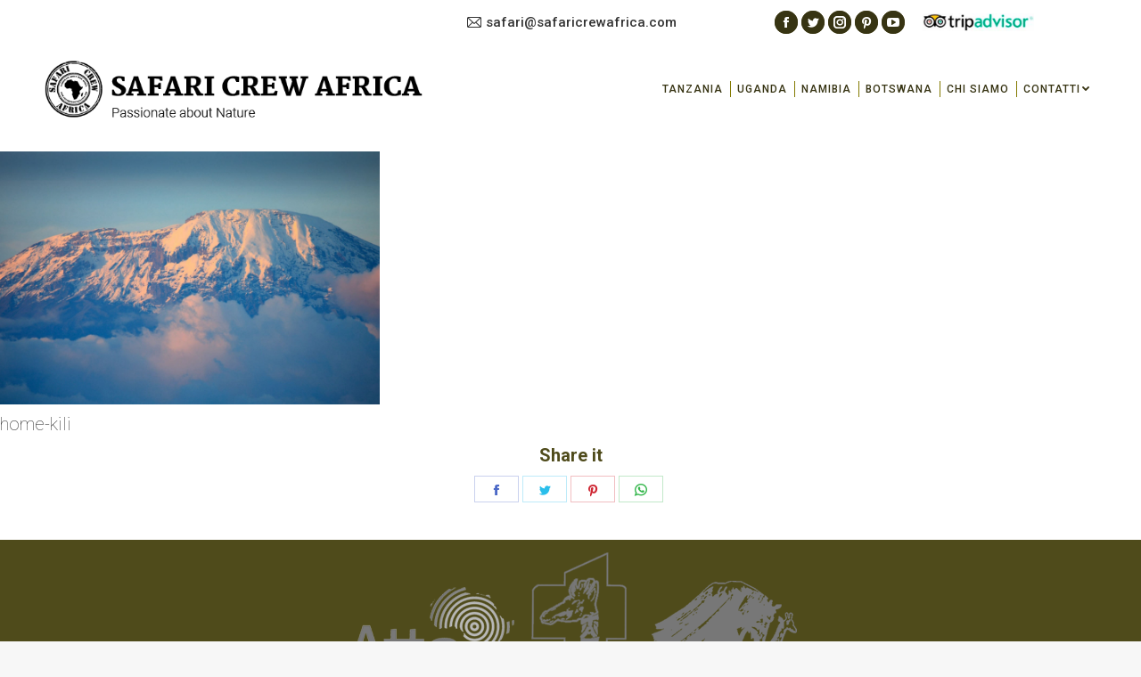

--- FILE ---
content_type: text/html; charset=UTF-8
request_url: https://www.safaricrewafrica.com/home/home-kili/
body_size: 17283
content:
<!DOCTYPE html>
<!--[if !(IE 6) | !(IE 7) | !(IE 8)  ]><!-->
<html lang="it-IT" class="no-js">
<!--<![endif]-->
<head>
	<meta charset="UTF-8" />
		<meta name="viewport" content="width=device-width, initial-scale=1, maximum-scale=1, user-scalable=0">
		<meta name="theme-color" content="#837a01"/>	<link rel="profile" href="https://gmpg.org/xfn/11" />
	        <script type="text/javascript">
            if (/Android|webOS|iPhone|iPad|iPod|BlackBerry|IEMobile|Opera Mini/i.test(navigator.userAgent)) {
                var originalAddEventListener = EventTarget.prototype.addEventListener,
                    oldWidth = window.innerWidth;

                EventTarget.prototype.addEventListener = function (eventName, eventHandler, useCapture) {
                    if (eventName === "resize") {
                        originalAddEventListener.call(this, eventName, function (event) {
                            if (oldWidth === window.innerWidth) {
                                return;
                            }
                            else if (oldWidth !== window.innerWidth) {
                                oldWidth = window.innerWidth;
                            }
                            if (eventHandler.handleEvent) {
                                eventHandler.handleEvent.call(this, event);
                            }
                            else {
                                eventHandler.call(this, event);
                            };
                        }, useCapture);
                    }
                    else {
                        originalAddEventListener.call(this, eventName, eventHandler, useCapture);
                    };
                };
            };
        </script>
		<meta name='robots' content='index, follow, max-image-preview:large, max-snippet:-1, max-video-preview:-1' />

	<!-- This site is optimized with the Yoast SEO plugin v19.11 - https://yoast.com/wordpress/plugins/seo/ -->
	<title>Mt. Kilimanjaro Tanzania, Africa summit &ndash; Safari Crew Africa</title>
	<link rel="canonical" href="https://www.safaricrewafrica.com/wp-content/uploads/home-kili.jpg" />
	<script type="application/ld+json" class="yoast-schema-graph">{"@context":"https://schema.org","@graph":[{"@type":"WebPage","@id":"https://www.safaricrewafrica.com/wp-content/uploads/home-kili.jpg","url":"https://www.safaricrewafrica.com/wp-content/uploads/home-kili.jpg","name":"Mt. Kilimanjaro Tanzania, Africa summit &ndash; Safari Crew Africa","isPartOf":{"@id":"https://www.safaricrewafrica.com/#website"},"primaryImageOfPage":{"@id":"https://www.safaricrewafrica.com/wp-content/uploads/home-kili.jpg#primaryimage"},"image":{"@id":"https://www.safaricrewafrica.com/wp-content/uploads/home-kili.jpg#primaryimage"},"thumbnailUrl":"https://www.safaricrewafrica.com/wp-content/uploads/home-kili.jpg","datePublished":"2017-11-15T15:57:13+00:00","dateModified":"2018-05-29T08:30:56+00:00","breadcrumb":{"@id":"https://www.safaricrewafrica.com/wp-content/uploads/home-kili.jpg#breadcrumb"},"inLanguage":"it-IT","potentialAction":[{"@type":"ReadAction","target":["https://www.safaricrewafrica.com/wp-content/uploads/home-kili.jpg"]}]},{"@type":"ImageObject","inLanguage":"it-IT","@id":"https://www.safaricrewafrica.com/wp-content/uploads/home-kili.jpg#primaryimage","url":"https://www.safaricrewafrica.com/wp-content/uploads/home-kili.jpg","contentUrl":"https://www.safaricrewafrica.com/wp-content/uploads/home-kili.jpg","width":1920,"height":1280,"caption":"Mt. Kilimanjaro, peak of Africa, Tanzania"},{"@type":"BreadcrumbList","@id":"https://www.safaricrewafrica.com/wp-content/uploads/home-kili.jpg#breadcrumb","itemListElement":[{"@type":"ListItem","position":1,"name":"Home","item":"https://www.safaricrewafrica.com/"},{"@type":"ListItem","position":2,"name":"Home","item":"https://www.safaricrewafrica.com/"},{"@type":"ListItem","position":3,"name":"Mt. Kilimanjaro Tanzania, Africa summit"}]},{"@type":"WebSite","@id":"https://www.safaricrewafrica.com/#website","url":"https://www.safaricrewafrica.com/","name":"Safari Crew Tanzania","description":"Passionate about Nature","publisher":{"@id":"https://www.safaricrewafrica.com/#organization"},"potentialAction":[{"@type":"SearchAction","target":{"@type":"EntryPoint","urlTemplate":"https://www.safaricrewafrica.com/?s={search_term_string}"},"query-input":"required name=search_term_string"}],"inLanguage":"it-IT"},{"@type":"Organization","@id":"https://www.safaricrewafrica.com/#organization","name":"Safari Crew Africa","url":"https://www.safaricrewafrica.com/","logo":{"@type":"ImageObject","inLanguage":"it-IT","@id":"https://www.safaricrewafrica.com/#/schema/logo/image/","url":"https://www.safaricrewafrica.com/wp-content/uploads/Safari-Crew-Africa.jpg","contentUrl":"https://www.safaricrewafrica.com/wp-content/uploads/Safari-Crew-Africa.jpg","width":326,"height":326,"caption":"Safari Crew Africa"},"image":{"@id":"https://www.safaricrewafrica.com/#/schema/logo/image/"},"sameAs":["https://www.instagram.com/safari_crew_tanzania/","https://www.pinterest.com/SafariCrewTZ/","https://www.youtube.com/c/SafariCrewTanzania","https://www.facebook.com/pages/Safari-Crew-Tanzania/149767068552441","https://twitter.com/SafariCrewTZ"]}]}</script>
	<!-- / Yoast SEO plugin. -->


<link rel='dns-prefetch' href='//www.google.com' />
<link rel='dns-prefetch' href='//fonts.googleapis.com' />
<link rel="alternate" type="application/rss+xml" title="Safari Crew Africa &raquo; Feed" href="https://www.safaricrewafrica.com/feed/" />
<script type="text/javascript">
window._wpemojiSettings = {"baseUrl":"https:\/\/s.w.org\/images\/core\/emoji\/14.0.0\/72x72\/","ext":".png","svgUrl":"https:\/\/s.w.org\/images\/core\/emoji\/14.0.0\/svg\/","svgExt":".svg","source":{"concatemoji":"https:\/\/www.safaricrewafrica.com\/wp-includes\/js\/wp-emoji-release.min.js?ver=629725d5beeb49cd5b19588927cf693e"}};
/*! This file is auto-generated */
!function(e,a,t){var n,r,o,i=a.createElement("canvas"),p=i.getContext&&i.getContext("2d");function s(e,t){var a=String.fromCharCode,e=(p.clearRect(0,0,i.width,i.height),p.fillText(a.apply(this,e),0,0),i.toDataURL());return p.clearRect(0,0,i.width,i.height),p.fillText(a.apply(this,t),0,0),e===i.toDataURL()}function c(e){var t=a.createElement("script");t.src=e,t.defer=t.type="text/javascript",a.getElementsByTagName("head")[0].appendChild(t)}for(o=Array("flag","emoji"),t.supports={everything:!0,everythingExceptFlag:!0},r=0;r<o.length;r++)t.supports[o[r]]=function(e){if(p&&p.fillText)switch(p.textBaseline="top",p.font="600 32px Arial",e){case"flag":return s([127987,65039,8205,9895,65039],[127987,65039,8203,9895,65039])?!1:!s([55356,56826,55356,56819],[55356,56826,8203,55356,56819])&&!s([55356,57332,56128,56423,56128,56418,56128,56421,56128,56430,56128,56423,56128,56447],[55356,57332,8203,56128,56423,8203,56128,56418,8203,56128,56421,8203,56128,56430,8203,56128,56423,8203,56128,56447]);case"emoji":return!s([129777,127995,8205,129778,127999],[129777,127995,8203,129778,127999])}return!1}(o[r]),t.supports.everything=t.supports.everything&&t.supports[o[r]],"flag"!==o[r]&&(t.supports.everythingExceptFlag=t.supports.everythingExceptFlag&&t.supports[o[r]]);t.supports.everythingExceptFlag=t.supports.everythingExceptFlag&&!t.supports.flag,t.DOMReady=!1,t.readyCallback=function(){t.DOMReady=!0},t.supports.everything||(n=function(){t.readyCallback()},a.addEventListener?(a.addEventListener("DOMContentLoaded",n,!1),e.addEventListener("load",n,!1)):(e.attachEvent("onload",n),a.attachEvent("onreadystatechange",function(){"complete"===a.readyState&&t.readyCallback()})),(e=t.source||{}).concatemoji?c(e.concatemoji):e.wpemoji&&e.twemoji&&(c(e.twemoji),c(e.wpemoji)))}(window,document,window._wpemojiSettings);
</script>
<style type="text/css">
img.wp-smiley,
img.emoji {
	display: inline !important;
	border: none !important;
	box-shadow: none !important;
	height: 1em !important;
	width: 1em !important;
	margin: 0 0.07em !important;
	vertical-align: -0.1em !important;
	background: none !important;
	padding: 0 !important;
}
</style>
	<link rel='stylesheet' id='wp-block-library-css' href='https://www.safaricrewafrica.com/wp-includes/css/dist/block-library/style.min.css?ver=629725d5beeb49cd5b19588927cf693e' type='text/css' media='all' />
<style id='wp-block-library-theme-inline-css' type='text/css'>
.wp-block-audio figcaption{color:#555;font-size:13px;text-align:center}.is-dark-theme .wp-block-audio figcaption{color:hsla(0,0%,100%,.65)}.wp-block-audio{margin:0 0 1em}.wp-block-code{border:1px solid #ccc;border-radius:4px;font-family:Menlo,Consolas,monaco,monospace;padding:.8em 1em}.wp-block-embed figcaption{color:#555;font-size:13px;text-align:center}.is-dark-theme .wp-block-embed figcaption{color:hsla(0,0%,100%,.65)}.wp-block-embed{margin:0 0 1em}.blocks-gallery-caption{color:#555;font-size:13px;text-align:center}.is-dark-theme .blocks-gallery-caption{color:hsla(0,0%,100%,.65)}.wp-block-image figcaption{color:#555;font-size:13px;text-align:center}.is-dark-theme .wp-block-image figcaption{color:hsla(0,0%,100%,.65)}.wp-block-image{margin:0 0 1em}.wp-block-pullquote{border-top:4px solid;border-bottom:4px solid;margin-bottom:1.75em;color:currentColor}.wp-block-pullquote__citation,.wp-block-pullquote cite,.wp-block-pullquote footer{color:currentColor;text-transform:uppercase;font-size:.8125em;font-style:normal}.wp-block-quote{border-left:.25em solid;margin:0 0 1.75em;padding-left:1em}.wp-block-quote cite,.wp-block-quote footer{color:currentColor;font-size:.8125em;position:relative;font-style:normal}.wp-block-quote.has-text-align-right{border-left:none;border-right:.25em solid;padding-left:0;padding-right:1em}.wp-block-quote.has-text-align-center{border:none;padding-left:0}.wp-block-quote.is-large,.wp-block-quote.is-style-large,.wp-block-quote.is-style-plain{border:none}.wp-block-search .wp-block-search__label{font-weight:700}.wp-block-search__button{border:1px solid #ccc;padding:.375em .625em}:where(.wp-block-group.has-background){padding:1.25em 2.375em}.wp-block-separator.has-css-opacity{opacity:.4}.wp-block-separator{border:none;border-bottom:2px solid;margin-left:auto;margin-right:auto}.wp-block-separator.has-alpha-channel-opacity{opacity:1}.wp-block-separator:not(.is-style-wide):not(.is-style-dots){width:100px}.wp-block-separator.has-background:not(.is-style-dots){border-bottom:none;height:1px}.wp-block-separator.has-background:not(.is-style-wide):not(.is-style-dots){height:2px}.wp-block-table{margin:"0 0 1em 0"}.wp-block-table thead{border-bottom:3px solid}.wp-block-table tfoot{border-top:3px solid}.wp-block-table td,.wp-block-table th{word-break:normal}.wp-block-table figcaption{color:#555;font-size:13px;text-align:center}.is-dark-theme .wp-block-table figcaption{color:hsla(0,0%,100%,.65)}.wp-block-video figcaption{color:#555;font-size:13px;text-align:center}.is-dark-theme .wp-block-video figcaption{color:hsla(0,0%,100%,.65)}.wp-block-video{margin:0 0 1em}.wp-block-template-part.has-background{padding:1.25em 2.375em;margin-top:0;margin-bottom:0}
</style>
<link rel='stylesheet' id='classic-theme-styles-css' href='https://www.safaricrewafrica.com/wp-includes/css/classic-themes.min.css?ver=1' type='text/css' media='all' />
<style id='global-styles-inline-css' type='text/css'>
body{--wp--preset--color--black: #000000;--wp--preset--color--cyan-bluish-gray: #abb8c3;--wp--preset--color--white: #FFF;--wp--preset--color--pale-pink: #f78da7;--wp--preset--color--vivid-red: #cf2e2e;--wp--preset--color--luminous-vivid-orange: #ff6900;--wp--preset--color--luminous-vivid-amber: #fcb900;--wp--preset--color--light-green-cyan: #7bdcb5;--wp--preset--color--vivid-green-cyan: #00d084;--wp--preset--color--pale-cyan-blue: #8ed1fc;--wp--preset--color--vivid-cyan-blue: #0693e3;--wp--preset--color--vivid-purple: #9b51e0;--wp--preset--color--accent: #837a01;--wp--preset--color--dark-gray: #111;--wp--preset--color--light-gray: #767676;--wp--preset--gradient--vivid-cyan-blue-to-vivid-purple: linear-gradient(135deg,rgba(6,147,227,1) 0%,rgb(155,81,224) 100%);--wp--preset--gradient--light-green-cyan-to-vivid-green-cyan: linear-gradient(135deg,rgb(122,220,180) 0%,rgb(0,208,130) 100%);--wp--preset--gradient--luminous-vivid-amber-to-luminous-vivid-orange: linear-gradient(135deg,rgba(252,185,0,1) 0%,rgba(255,105,0,1) 100%);--wp--preset--gradient--luminous-vivid-orange-to-vivid-red: linear-gradient(135deg,rgba(255,105,0,1) 0%,rgb(207,46,46) 100%);--wp--preset--gradient--very-light-gray-to-cyan-bluish-gray: linear-gradient(135deg,rgb(238,238,238) 0%,rgb(169,184,195) 100%);--wp--preset--gradient--cool-to-warm-spectrum: linear-gradient(135deg,rgb(74,234,220) 0%,rgb(151,120,209) 20%,rgb(207,42,186) 40%,rgb(238,44,130) 60%,rgb(251,105,98) 80%,rgb(254,248,76) 100%);--wp--preset--gradient--blush-light-purple: linear-gradient(135deg,rgb(255,206,236) 0%,rgb(152,150,240) 100%);--wp--preset--gradient--blush-bordeaux: linear-gradient(135deg,rgb(254,205,165) 0%,rgb(254,45,45) 50%,rgb(107,0,62) 100%);--wp--preset--gradient--luminous-dusk: linear-gradient(135deg,rgb(255,203,112) 0%,rgb(199,81,192) 50%,rgb(65,88,208) 100%);--wp--preset--gradient--pale-ocean: linear-gradient(135deg,rgb(255,245,203) 0%,rgb(182,227,212) 50%,rgb(51,167,181) 100%);--wp--preset--gradient--electric-grass: linear-gradient(135deg,rgb(202,248,128) 0%,rgb(113,206,126) 100%);--wp--preset--gradient--midnight: linear-gradient(135deg,rgb(2,3,129) 0%,rgb(40,116,252) 100%);--wp--preset--duotone--dark-grayscale: url('#wp-duotone-dark-grayscale');--wp--preset--duotone--grayscale: url('#wp-duotone-grayscale');--wp--preset--duotone--purple-yellow: url('#wp-duotone-purple-yellow');--wp--preset--duotone--blue-red: url('#wp-duotone-blue-red');--wp--preset--duotone--midnight: url('#wp-duotone-midnight');--wp--preset--duotone--magenta-yellow: url('#wp-duotone-magenta-yellow');--wp--preset--duotone--purple-green: url('#wp-duotone-purple-green');--wp--preset--duotone--blue-orange: url('#wp-duotone-blue-orange');--wp--preset--font-size--small: 13px;--wp--preset--font-size--medium: 20px;--wp--preset--font-size--large: 36px;--wp--preset--font-size--x-large: 42px;--wp--preset--spacing--20: 0.44rem;--wp--preset--spacing--30: 0.67rem;--wp--preset--spacing--40: 1rem;--wp--preset--spacing--50: 1.5rem;--wp--preset--spacing--60: 2.25rem;--wp--preset--spacing--70: 3.38rem;--wp--preset--spacing--80: 5.06rem;}:where(.is-layout-flex){gap: 0.5em;}body .is-layout-flow > .alignleft{float: left;margin-inline-start: 0;margin-inline-end: 2em;}body .is-layout-flow > .alignright{float: right;margin-inline-start: 2em;margin-inline-end: 0;}body .is-layout-flow > .aligncenter{margin-left: auto !important;margin-right: auto !important;}body .is-layout-constrained > .alignleft{float: left;margin-inline-start: 0;margin-inline-end: 2em;}body .is-layout-constrained > .alignright{float: right;margin-inline-start: 2em;margin-inline-end: 0;}body .is-layout-constrained > .aligncenter{margin-left: auto !important;margin-right: auto !important;}body .is-layout-constrained > :where(:not(.alignleft):not(.alignright):not(.alignfull)){max-width: var(--wp--style--global--content-size);margin-left: auto !important;margin-right: auto !important;}body .is-layout-constrained > .alignwide{max-width: var(--wp--style--global--wide-size);}body .is-layout-flex{display: flex;}body .is-layout-flex{flex-wrap: wrap;align-items: center;}body .is-layout-flex > *{margin: 0;}:where(.wp-block-columns.is-layout-flex){gap: 2em;}.has-black-color{color: var(--wp--preset--color--black) !important;}.has-cyan-bluish-gray-color{color: var(--wp--preset--color--cyan-bluish-gray) !important;}.has-white-color{color: var(--wp--preset--color--white) !important;}.has-pale-pink-color{color: var(--wp--preset--color--pale-pink) !important;}.has-vivid-red-color{color: var(--wp--preset--color--vivid-red) !important;}.has-luminous-vivid-orange-color{color: var(--wp--preset--color--luminous-vivid-orange) !important;}.has-luminous-vivid-amber-color{color: var(--wp--preset--color--luminous-vivid-amber) !important;}.has-light-green-cyan-color{color: var(--wp--preset--color--light-green-cyan) !important;}.has-vivid-green-cyan-color{color: var(--wp--preset--color--vivid-green-cyan) !important;}.has-pale-cyan-blue-color{color: var(--wp--preset--color--pale-cyan-blue) !important;}.has-vivid-cyan-blue-color{color: var(--wp--preset--color--vivid-cyan-blue) !important;}.has-vivid-purple-color{color: var(--wp--preset--color--vivid-purple) !important;}.has-black-background-color{background-color: var(--wp--preset--color--black) !important;}.has-cyan-bluish-gray-background-color{background-color: var(--wp--preset--color--cyan-bluish-gray) !important;}.has-white-background-color{background-color: var(--wp--preset--color--white) !important;}.has-pale-pink-background-color{background-color: var(--wp--preset--color--pale-pink) !important;}.has-vivid-red-background-color{background-color: var(--wp--preset--color--vivid-red) !important;}.has-luminous-vivid-orange-background-color{background-color: var(--wp--preset--color--luminous-vivid-orange) !important;}.has-luminous-vivid-amber-background-color{background-color: var(--wp--preset--color--luminous-vivid-amber) !important;}.has-light-green-cyan-background-color{background-color: var(--wp--preset--color--light-green-cyan) !important;}.has-vivid-green-cyan-background-color{background-color: var(--wp--preset--color--vivid-green-cyan) !important;}.has-pale-cyan-blue-background-color{background-color: var(--wp--preset--color--pale-cyan-blue) !important;}.has-vivid-cyan-blue-background-color{background-color: var(--wp--preset--color--vivid-cyan-blue) !important;}.has-vivid-purple-background-color{background-color: var(--wp--preset--color--vivid-purple) !important;}.has-black-border-color{border-color: var(--wp--preset--color--black) !important;}.has-cyan-bluish-gray-border-color{border-color: var(--wp--preset--color--cyan-bluish-gray) !important;}.has-white-border-color{border-color: var(--wp--preset--color--white) !important;}.has-pale-pink-border-color{border-color: var(--wp--preset--color--pale-pink) !important;}.has-vivid-red-border-color{border-color: var(--wp--preset--color--vivid-red) !important;}.has-luminous-vivid-orange-border-color{border-color: var(--wp--preset--color--luminous-vivid-orange) !important;}.has-luminous-vivid-amber-border-color{border-color: var(--wp--preset--color--luminous-vivid-amber) !important;}.has-light-green-cyan-border-color{border-color: var(--wp--preset--color--light-green-cyan) !important;}.has-vivid-green-cyan-border-color{border-color: var(--wp--preset--color--vivid-green-cyan) !important;}.has-pale-cyan-blue-border-color{border-color: var(--wp--preset--color--pale-cyan-blue) !important;}.has-vivid-cyan-blue-border-color{border-color: var(--wp--preset--color--vivid-cyan-blue) !important;}.has-vivid-purple-border-color{border-color: var(--wp--preset--color--vivid-purple) !important;}.has-vivid-cyan-blue-to-vivid-purple-gradient-background{background: var(--wp--preset--gradient--vivid-cyan-blue-to-vivid-purple) !important;}.has-light-green-cyan-to-vivid-green-cyan-gradient-background{background: var(--wp--preset--gradient--light-green-cyan-to-vivid-green-cyan) !important;}.has-luminous-vivid-amber-to-luminous-vivid-orange-gradient-background{background: var(--wp--preset--gradient--luminous-vivid-amber-to-luminous-vivid-orange) !important;}.has-luminous-vivid-orange-to-vivid-red-gradient-background{background: var(--wp--preset--gradient--luminous-vivid-orange-to-vivid-red) !important;}.has-very-light-gray-to-cyan-bluish-gray-gradient-background{background: var(--wp--preset--gradient--very-light-gray-to-cyan-bluish-gray) !important;}.has-cool-to-warm-spectrum-gradient-background{background: var(--wp--preset--gradient--cool-to-warm-spectrum) !important;}.has-blush-light-purple-gradient-background{background: var(--wp--preset--gradient--blush-light-purple) !important;}.has-blush-bordeaux-gradient-background{background: var(--wp--preset--gradient--blush-bordeaux) !important;}.has-luminous-dusk-gradient-background{background: var(--wp--preset--gradient--luminous-dusk) !important;}.has-pale-ocean-gradient-background{background: var(--wp--preset--gradient--pale-ocean) !important;}.has-electric-grass-gradient-background{background: var(--wp--preset--gradient--electric-grass) !important;}.has-midnight-gradient-background{background: var(--wp--preset--gradient--midnight) !important;}.has-small-font-size{font-size: var(--wp--preset--font-size--small) !important;}.has-medium-font-size{font-size: var(--wp--preset--font-size--medium) !important;}.has-large-font-size{font-size: var(--wp--preset--font-size--large) !important;}.has-x-large-font-size{font-size: var(--wp--preset--font-size--x-large) !important;}
.wp-block-navigation a:where(:not(.wp-element-button)){color: inherit;}
:where(.wp-block-columns.is-layout-flex){gap: 2em;}
.wp-block-pullquote{font-size: 1.5em;line-height: 1.6;}
</style>
<link rel='stylesheet' id='contact-form-7-css' href='https://www.safaricrewafrica.com/wp-content/plugins/contact-form-7/includes/css/styles.css?ver=5.6.4' type='text/css' media='all' />
<link rel='stylesheet' id='rs-plugin-settings-css' href='https://www.safaricrewafrica.com/wp-content/plugins/revslider/public/assets/css/rs6.css?ver=6.2.2' type='text/css' media='all' />
<style id='rs-plugin-settings-inline-css' type='text/css'>
#rs-demo-id {}
</style>
<link rel='stylesheet' id='the7-Defaults-css' href='https://www.safaricrewafrica.com/wp-content/uploads/smile_fonts/Defaults/Defaults.css?ver=629725d5beeb49cd5b19588927cf693e' type='text/css' media='all' />
<link rel='stylesheet' id='newsletter-css' href='https://www.safaricrewafrica.com/wp-content/plugins/newsletter/style.css?ver=7.5.7' type='text/css' media='all' />
<link rel='stylesheet' id='dt-web-fonts-css' href='https://fonts.googleapis.com/css?family=Roboto:100,300,400,500,600,700|Merriweather:400,600,700,900' type='text/css' media='all' />
<link rel='stylesheet' id='dt-main-css' href='https://www.safaricrewafrica.com/wp-content/themes/dt-the7/css/main.min.css?ver=8.5.0.1' type='text/css' media='all' />
<style id='dt-main-inline-css' type='text/css'>
body #load {
  display: block;
  height: 100%;
  overflow: hidden;
  position: fixed;
  width: 100%;
  z-index: 9901;
  opacity: 1;
  visibility: visible;
  transition: all .35s ease-out;
}
.load-wrap {
  width: 100%;
  height: 100%;
  background-position: center center;
  background-repeat: no-repeat;
  text-align: center;
}
.load-wrap > svg {
  position: absolute;
  top: 50%;
  left: 50%;
  transform: translate(-50%,-50%);
}
#load {
  background-color: #ffffff;
}
.uil-default rect:not(.bk) {
  fill: rgba(51,51,51,0.3);
}
.uil-ring > path {
  fill: rgba(51,51,51,0.3);
}
.ring-loader .circle {
  fill: rgba(51,51,51,0.3);
}
.ring-loader .moving-circle {
  fill: #333333;
}
.uil-hourglass .glass {
  stroke: #333333;
}
.uil-hourglass .sand {
  fill: rgba(51,51,51,0.3);
}
.spinner-loader .load-wrap {
  background-image: url("data:image/svg+xml,%3Csvg width='75px' height='75px' xmlns='http://www.w3.org/2000/svg' viewBox='0 0 100 100' preserveAspectRatio='xMidYMid' class='uil-default'%3E%3Crect x='0' y='0' width='100' height='100' fill='none' class='bk'%3E%3C/rect%3E%3Crect  x='46.5' y='40' width='7' height='20' rx='5' ry='5' fill='rgba%2851%2C51%2C51%2C0.3%29' transform='rotate(0 50 50) translate(0 -30)'%3E  %3Canimate attributeName='opacity' from='1' to='0' dur='1s' begin='0s' repeatCount='indefinite'/%3E%3C/rect%3E%3Crect  x='46.5' y='40' width='7' height='20' rx='5' ry='5' fill='rgba%2851%2C51%2C51%2C0.3%29' transform='rotate(30 50 50) translate(0 -30)'%3E  %3Canimate attributeName='opacity' from='1' to='0' dur='1s' begin='0.08333333333333333s' repeatCount='indefinite'/%3E%3C/rect%3E%3Crect  x='46.5' y='40' width='7' height='20' rx='5' ry='5' fill='rgba%2851%2C51%2C51%2C0.3%29' transform='rotate(60 50 50) translate(0 -30)'%3E  %3Canimate attributeName='opacity' from='1' to='0' dur='1s' begin='0.16666666666666666s' repeatCount='indefinite'/%3E%3C/rect%3E%3Crect  x='46.5' y='40' width='7' height='20' rx='5' ry='5' fill='rgba%2851%2C51%2C51%2C0.3%29' transform='rotate(90 50 50) translate(0 -30)'%3E  %3Canimate attributeName='opacity' from='1' to='0' dur='1s' begin='0.25s' repeatCount='indefinite'/%3E%3C/rect%3E%3Crect  x='46.5' y='40' width='7' height='20' rx='5' ry='5' fill='rgba%2851%2C51%2C51%2C0.3%29' transform='rotate(120 50 50) translate(0 -30)'%3E  %3Canimate attributeName='opacity' from='1' to='0' dur='1s' begin='0.3333333333333333s' repeatCount='indefinite'/%3E%3C/rect%3E%3Crect  x='46.5' y='40' width='7' height='20' rx='5' ry='5' fill='rgba%2851%2C51%2C51%2C0.3%29' transform='rotate(150 50 50) translate(0 -30)'%3E  %3Canimate attributeName='opacity' from='1' to='0' dur='1s' begin='0.4166666666666667s' repeatCount='indefinite'/%3E%3C/rect%3E%3Crect  x='46.5' y='40' width='7' height='20' rx='5' ry='5' fill='rgba%2851%2C51%2C51%2C0.3%29' transform='rotate(180 50 50) translate(0 -30)'%3E  %3Canimate attributeName='opacity' from='1' to='0' dur='1s' begin='0.5s' repeatCount='indefinite'/%3E%3C/rect%3E%3Crect  x='46.5' y='40' width='7' height='20' rx='5' ry='5' fill='rgba%2851%2C51%2C51%2C0.3%29' transform='rotate(210 50 50) translate(0 -30)'%3E  %3Canimate attributeName='opacity' from='1' to='0' dur='1s' begin='0.5833333333333334s' repeatCount='indefinite'/%3E%3C/rect%3E%3Crect  x='46.5' y='40' width='7' height='20' rx='5' ry='5' fill='rgba%2851%2C51%2C51%2C0.3%29' transform='rotate(240 50 50) translate(0 -30)'%3E  %3Canimate attributeName='opacity' from='1' to='0' dur='1s' begin='0.6666666666666666s' repeatCount='indefinite'/%3E%3C/rect%3E%3Crect  x='46.5' y='40' width='7' height='20' rx='5' ry='5' fill='rgba%2851%2C51%2C51%2C0.3%29' transform='rotate(270 50 50) translate(0 -30)'%3E  %3Canimate attributeName='opacity' from='1' to='0' dur='1s' begin='0.75s' repeatCount='indefinite'/%3E%3C/rect%3E%3Crect  x='46.5' y='40' width='7' height='20' rx='5' ry='5' fill='rgba%2851%2C51%2C51%2C0.3%29' transform='rotate(300 50 50) translate(0 -30)'%3E  %3Canimate attributeName='opacity' from='1' to='0' dur='1s' begin='0.8333333333333334s' repeatCount='indefinite'/%3E%3C/rect%3E%3Crect  x='46.5' y='40' width='7' height='20' rx='5' ry='5' fill='rgba%2851%2C51%2C51%2C0.3%29' transform='rotate(330 50 50) translate(0 -30)'%3E  %3Canimate attributeName='opacity' from='1' to='0' dur='1s' begin='0.9166666666666666s' repeatCount='indefinite'/%3E%3C/rect%3E%3C/svg%3E");
}
.ring-loader .load-wrap {
  background-image: url("data:image/svg+xml,%3Csvg xmlns='http://www.w3.org/2000/svg' viewBox='0 0 32 32' width='72' height='72' fill='rgba%2851%2C51%2C51%2C0.3%29'%3E   %3Cpath opacity='.25' d='M16 0 A16 16 0 0 0 16 32 A16 16 0 0 0 16 0 M16 4 A12 12 0 0 1 16 28 A12 12 0 0 1 16 4'/%3E   %3Cpath d='M16 0 A16 16 0 0 1 32 16 L28 16 A12 12 0 0 0 16 4z'%3E     %3CanimateTransform attributeName='transform' type='rotate' from='0 16 16' to='360 16 16' dur='0.8s' repeatCount='indefinite' /%3E   %3C/path%3E %3C/svg%3E");
}
.hourglass-loader .load-wrap {
  background-image: url("data:image/svg+xml,%3Csvg xmlns='http://www.w3.org/2000/svg' viewBox='0 0 32 32' width='72' height='72' fill='rgba%2851%2C51%2C51%2C0.3%29'%3E   %3Cpath transform='translate(2)' d='M0 12 V20 H4 V12z'%3E      %3Canimate attributeName='d' values='M0 12 V20 H4 V12z; M0 4 V28 H4 V4z; M0 12 V20 H4 V12z; M0 12 V20 H4 V12z' dur='1.2s' repeatCount='indefinite' begin='0' keytimes='0;.2;.5;1' keySplines='0.2 0.2 0.4 0.8;0.2 0.6 0.4 0.8;0.2 0.8 0.4 0.8' calcMode='spline'  /%3E   %3C/path%3E   %3Cpath transform='translate(8)' d='M0 12 V20 H4 V12z'%3E     %3Canimate attributeName='d' values='M0 12 V20 H4 V12z; M0 4 V28 H4 V4z; M0 12 V20 H4 V12z; M0 12 V20 H4 V12z' dur='1.2s' repeatCount='indefinite' begin='0.2' keytimes='0;.2;.5;1' keySplines='0.2 0.2 0.4 0.8;0.2 0.6 0.4 0.8;0.2 0.8 0.4 0.8' calcMode='spline'  /%3E   %3C/path%3E   %3Cpath transform='translate(14)' d='M0 12 V20 H4 V12z'%3E     %3Canimate attributeName='d' values='M0 12 V20 H4 V12z; M0 4 V28 H4 V4z; M0 12 V20 H4 V12z; M0 12 V20 H4 V12z' dur='1.2s' repeatCount='indefinite' begin='0.4' keytimes='0;.2;.5;1' keySplines='0.2 0.2 0.4 0.8;0.2 0.6 0.4 0.8;0.2 0.8 0.4 0.8' calcMode='spline' /%3E   %3C/path%3E   %3Cpath transform='translate(20)' d='M0 12 V20 H4 V12z'%3E     %3Canimate attributeName='d' values='M0 12 V20 H4 V12z; M0 4 V28 H4 V4z; M0 12 V20 H4 V12z; M0 12 V20 H4 V12z' dur='1.2s' repeatCount='indefinite' begin='0.6' keytimes='0;.2;.5;1' keySplines='0.2 0.2 0.4 0.8;0.2 0.6 0.4 0.8;0.2 0.8 0.4 0.8' calcMode='spline' /%3E   %3C/path%3E   %3Cpath transform='translate(26)' d='M0 12 V20 H4 V12z'%3E     %3Canimate attributeName='d' values='M0 12 V20 H4 V12z; M0 4 V28 H4 V4z; M0 12 V20 H4 V12z; M0 12 V20 H4 V12z' dur='1.2s' repeatCount='indefinite' begin='0.8' keytimes='0;.2;.5;1' keySplines='0.2 0.2 0.4 0.8;0.2 0.6 0.4 0.8;0.2 0.8 0.4 0.8' calcMode='spline' /%3E   %3C/path%3E %3C/svg%3E");
}

</style>
<link rel='stylesheet' id='the7-font-css' href='https://www.safaricrewafrica.com/wp-content/themes/dt-the7/fonts/icomoon-the7-font/icomoon-the7-font.min.css?ver=8.5.0.1' type='text/css' media='all' />
<link rel='stylesheet' id='the7-awesome-fonts-css' href='https://www.safaricrewafrica.com/wp-content/themes/dt-the7/fonts/FontAwesome/css/all.min.css?ver=8.5.0.1' type='text/css' media='all' />
<link rel='stylesheet' id='the7-awesome-fonts-back-css' href='https://www.safaricrewafrica.com/wp-content/themes/dt-the7/fonts/FontAwesome/back-compat.min.css?ver=8.5.0.1' type='text/css' media='all' />
<link rel='stylesheet' id='the7pt-static-css' href='https://www.safaricrewafrica.com/wp-content/plugins/dt-the7-core/assets/css/post-type.min.css?ver=8.5.0.1' type='text/css' media='all' />
<link rel='stylesheet' id='dt-custom-css' href='https://www.safaricrewafrica.com/wp-content/uploads/the7-css/custom.css?ver=7d58618f564b' type='text/css' media='all' />
<link rel='stylesheet' id='dt-media-css' href='https://www.safaricrewafrica.com/wp-content/uploads/the7-css/media.css?ver=7d58618f564b' type='text/css' media='all' />
<link rel='stylesheet' id='the7-mega-menu-css' href='https://www.safaricrewafrica.com/wp-content/uploads/the7-css/mega-menu.css?ver=7d58618f564b' type='text/css' media='all' />
<link rel='stylesheet' id='the7-elements-css' href='https://www.safaricrewafrica.com/wp-content/uploads/the7-css/post-type-dynamic.css?ver=7d58618f564b' type='text/css' media='all' />
<link rel='stylesheet' id='style-css' href='https://www.safaricrewafrica.com/wp-content/themes/dt-the7/style.css?ver=8.5.0.1' type='text/css' media='all' />
<script type='text/javascript' src='https://www.safaricrewafrica.com/wp-includes/js/jquery/jquery.min.js?ver=3.6.1' id='jquery-core-js'></script>
<script type='text/javascript' src='https://www.safaricrewafrica.com/wp-includes/js/jquery/jquery-migrate.min.js?ver=3.3.2' id='jquery-migrate-js'></script>
<script type='text/javascript' src='https://www.safaricrewafrica.com/wp-content/plugins/revslider/public/assets/js/rbtools.min.js?ver=6.0' id='tp-tools-js'></script>
<script type='text/javascript' src='https://www.safaricrewafrica.com/wp-content/plugins/revslider/public/assets/js/rs6.min.js?ver=6.2.2' id='revmin-js'></script>
<script type='text/javascript' id='dt-above-fold-js-extra'>
/* <![CDATA[ */
var dtLocal = {"themeUrl":"https:\/\/www.safaricrewafrica.com\/wp-content\/themes\/dt-the7","passText":"Per visualizzare questo post protetto, inserire la password qui sotto:","moreButtonText":{"loading":"Caricamento...","loadMore":"Carica ancora"},"postID":"6819","ajaxurl":"https:\/\/www.safaricrewafrica.com\/wp-admin\/admin-ajax.php","REST":{"baseUrl":"https:\/\/www.safaricrewafrica.com\/wp-json\/the7\/v1","endpoints":{"sendMail":"\/send-mail"}},"contactMessages":{"required":"Uno o pi\u00f9 campi hanno un errore. Si prega di verificare e riprovare.","terms":"Please accept the privacy policy.","fillTheCaptchaError":"Please, fill the captcha."},"captchaSiteKey":"","ajaxNonce":"ac0f3ecc93","pageData":{"type":"page","template":"image","layout":null},"themeSettings":{"smoothScroll":"off","lazyLoading":false,"accentColor":{"mode":"solid","color":"#837a01"},"desktopHeader":{"height":100},"floatingHeader":{"showAfter":94,"showMenu":true,"height":56,"logo":{"showLogo":true,"html":"<img class=\" preload-me\" src=\"https:\/\/www.safaricrewafrica.com\/wp-content\/uploads\/logo_safari_crew_africa_b_nero.png\" srcset=\"https:\/\/www.safaricrewafrica.com\/wp-content\/uploads\/logo_safari_crew_africa_b_nero.png 573w, https:\/\/www.safaricrewafrica.com\/wp-content\/uploads\/logo_safari_crew_africa_b_nero.png 573w\" width=\"573\" height=\"90\"   sizes=\"573px\" alt=\"Safari Crew Africa\" \/>","url":"https:\/\/www.safaricrewafrica.com\/"}},"topLine":{"floatingTopLine":{"logo":{"showLogo":false,"html":""}}},"mobileHeader":{"firstSwitchPoint":1090,"secondSwitchPoint":778,"firstSwitchPointHeight":90,"secondSwitchPointHeight":60},"stickyMobileHeaderFirstSwitch":{"logo":{"html":"<img class=\" preload-me\" src=\"https:\/\/www.safaricrewafrica.com\/wp-content\/uploads\/logo_safari_crew_africa_b_nero.png\" srcset=\"https:\/\/www.safaricrewafrica.com\/wp-content\/uploads\/logo_safari_crew_africa_b_nero.png 573w, https:\/\/www.safaricrewafrica.com\/wp-content\/uploads\/logo_safari_crew_africa_b_nero.png 573w\" width=\"573\" height=\"90\"   sizes=\"573px\" alt=\"Safari Crew Africa\" \/>"}},"stickyMobileHeaderSecondSwitch":{"logo":{"html":"<img class=\" preload-me\" src=\"https:\/\/www.safaricrewafrica.com\/wp-content\/uploads\/logo_safari_crew_africa_b_nero.png\" srcset=\"https:\/\/www.safaricrewafrica.com\/wp-content\/uploads\/logo_safari_crew_africa_b_nero.png 573w, https:\/\/www.safaricrewafrica.com\/wp-content\/uploads\/logo_safari_crew_africa_b_nero.png 573w\" width=\"573\" height=\"90\"   sizes=\"573px\" alt=\"Safari Crew Africa\" \/>"}},"content":{"textColor":"#2b2b2b","headerColor":"#4f4b1b"},"sidebar":{"switchPoint":990},"boxedWidth":"1340px","stripes":{"stripe1":{"textColor":"#787d85","headerColor":"#3b3f4a"},"stripe2":{"textColor":"#8b9199","headerColor":"#ffffff"},"stripe3":{"textColor":"#ffffff","headerColor":"#ffffff"}}},"VCMobileScreenWidth":"768"};
var dtShare = {"shareButtonText":{"facebook":"Share on Facebook","twitter":"Tweet","pinterest":"Pin it","linkedin":"Share on Linkedin","whatsapp":"Share on Whatsapp"},"overlayOpacity":"85"};
/* ]]> */
</script>
<script type='text/javascript' src='https://www.safaricrewafrica.com/wp-content/themes/dt-the7/js/above-the-fold.min.js?ver=8.5.0.1' id='dt-above-fold-js'></script>
<link rel="https://api.w.org/" href="https://www.safaricrewafrica.com/wp-json/" /><link rel="alternate" type="application/json" href="https://www.safaricrewafrica.com/wp-json/wp/v2/media/6819" /><link rel="EditURI" type="application/rsd+xml" title="RSD" href="https://www.safaricrewafrica.com/xmlrpc.php?rsd" />
<link rel="alternate" type="application/json+oembed" href="https://www.safaricrewafrica.com/wp-json/oembed/1.0/embed?url=https%3A%2F%2Fwww.safaricrewafrica.com%2Fhome%2Fhome-kili%2F" />
<link rel="alternate" type="text/xml+oembed" href="https://www.safaricrewafrica.com/wp-json/oembed/1.0/embed?url=https%3A%2F%2Fwww.safaricrewafrica.com%2Fhome%2Fhome-kili%2F&#038;format=xml" />

		<!-- GA Google Analytics @ https://m0n.co/ga -->
		<script>
			(function(i,s,o,g,r,a,m){i['GoogleAnalyticsObject']=r;i[r]=i[r]||function(){
			(i[r].q=i[r].q||[]).push(arguments)},i[r].l=1*new Date();a=s.createElement(o),
			m=s.getElementsByTagName(o)[0];a.async=1;a.src=g;m.parentNode.insertBefore(a,m)
			})(window,document,'script','https://www.google-analytics.com/analytics.js','ga');
			ga('create', 'UA-71554125-2', 'auto');
			ga('send', 'pageview');
		</script>

	<!-- Analytics by WP Statistics v13.2.8 - https://wp-statistics.com/ -->
<meta name="generator" content="Powered by WPBakery Page Builder - drag and drop page builder for WordPress."/>
<meta name="generator" content="Powered by Slider Revolution 6.2.2 - responsive, Mobile-Friendly Slider Plugin for WordPress with comfortable drag and drop interface." />
<script type="text/javascript">
document.addEventListener("DOMContentLoaded", function(event) { 
	var load = document.getElementById("load");
	if(!load.classList.contains('loader-removed')){
		var removeLoading = setTimeout(function() {
			load.className += " loader-removed";
		}, 300);
	}
});
</script>
		<link rel="icon" href="https://www.safaricrewafrica.com/wp-content/uploads/2017/07/fav.ico" type="image/x-icon" sizes="16x16"/><link rel="icon" href="https://www.safaricrewafrica.com/wp-content/uploads/2017/07/favbig.ico" type="image/x-icon" sizes="32x32"/><script type="text/javascript">function setREVStartSize(e){			
			try {								
				var pw = document.getElementById(e.c).parentNode.offsetWidth,
					newh;
				pw = pw===0 || isNaN(pw) ? window.innerWidth : pw;
				e.tabw = e.tabw===undefined ? 0 : parseInt(e.tabw);
				e.thumbw = e.thumbw===undefined ? 0 : parseInt(e.thumbw);
				e.tabh = e.tabh===undefined ? 0 : parseInt(e.tabh);
				e.thumbh = e.thumbh===undefined ? 0 : parseInt(e.thumbh);
				e.tabhide = e.tabhide===undefined ? 0 : parseInt(e.tabhide);
				e.thumbhide = e.thumbhide===undefined ? 0 : parseInt(e.thumbhide);
				e.mh = e.mh===undefined || e.mh=="" || e.mh==="auto" ? 0 : parseInt(e.mh,0);		
				if(e.layout==="fullscreen" || e.l==="fullscreen") 						
					newh = Math.max(e.mh,window.innerHeight);				
				else{					
					e.gw = Array.isArray(e.gw) ? e.gw : [e.gw];
					for (var i in e.rl) if (e.gw[i]===undefined || e.gw[i]===0) e.gw[i] = e.gw[i-1];					
					e.gh = e.el===undefined || e.el==="" || (Array.isArray(e.el) && e.el.length==0)? e.gh : e.el;
					e.gh = Array.isArray(e.gh) ? e.gh : [e.gh];
					for (var i in e.rl) if (e.gh[i]===undefined || e.gh[i]===0) e.gh[i] = e.gh[i-1];
										
					var nl = new Array(e.rl.length),
						ix = 0,						
						sl;					
					e.tabw = e.tabhide>=pw ? 0 : e.tabw;
					e.thumbw = e.thumbhide>=pw ? 0 : e.thumbw;
					e.tabh = e.tabhide>=pw ? 0 : e.tabh;
					e.thumbh = e.thumbhide>=pw ? 0 : e.thumbh;					
					for (var i in e.rl) nl[i] = e.rl[i]<window.innerWidth ? 0 : e.rl[i];
					sl = nl[0];									
					for (var i in nl) if (sl>nl[i] && nl[i]>0) { sl = nl[i]; ix=i;}															
					var m = pw>(e.gw[ix]+e.tabw+e.thumbw) ? 1 : (pw-(e.tabw+e.thumbw)) / (e.gw[ix]);					

					newh =  (e.type==="carousel" && e.justify==="true" ? e.gh[ix] : (e.gh[ix] * m)) + (e.tabh + e.thumbh);
				}			
				
				if(window.rs_init_css===undefined) window.rs_init_css = document.head.appendChild(document.createElement("style"));					
				document.getElementById(e.c).height = newh;
				window.rs_init_css.innerHTML += "#"+e.c+"_wrapper { height: "+newh+"px }";				
			} catch(e){
				console.log("Failure at Presize of Slider:" + e)
			}					   
		  };</script>
<noscript><style> .wpb_animate_when_almost_visible { opacity: 1; }</style></noscript><!-- Accordion ancora con smoot scroll -->
<script type='text/javascript'>	
jQuery('a[href*=#]:not([href=#])').click(function() {
		if (location.pathname.replace(/^\//,'') == this.pathname.replace(/^\//,'') || location.hostname == this.hostname) {
			var target = jQuery(this.hash);
			target = target.length ? target : jQuery('[name=' + this.hash.slice(1) +']');
			if (target.length) {
				var top_offset = '100';
				
				 jQuery('html,body').animate({
					 scrollTop: target.offset().top - top_offset
				}, 1000);
				return false;
			}
		}
	});	
</script>
<!-- Accordion ancora con smoot scroll Fine -->
<style id='custom-css-pro'>/* Vanessa */
.mini-contacts {
    margin-right: 100px !important
}
 .beigetxt {
    color: #fff;
}

 .beigetxt a:hover {
    color: #f4ca8e;
}

 .beigetxt a {
    color: #b7a203;
}

 .main-nav .sub-nav > li:not(.wpml-ls-item) > a .menu-text, .mini-nav .sub-nav > li:not(.wpml-ls-item) > a .menu-text {
     text-transform: uppercase;
}
 .ubtn-sep-icon.ubtn-sep-icon-at-left .ubtn-icon {
     left: 0!important;
}
 .vc_col-has-fill>.vc_column-inner {
    padding-top: 0px !important
}
 .main-nav > li > a {
    margin: 0px 8px 0px 8px!important;
}
 .intro-safarinord {
    font-size:20px;
     color: #837a01;
}
 .intro-misura {
    font-size:20px;
}
 .aio-icon-header h3.aio-icon-title {
    font-size: 25px!important;
     color: #373413;
     width: 85%;
}
 .aio-icon-header+.aio-icon-description {
    margin-left: 3%;
     color: #837a01;
}
 .link-it-block a {
    font-size:15px!important;
     font-style:italic;
     font-weight:700;
     color: #837a01;
}
 #nopad .vc_column-inner {
    padding:0 !important;
}
 .wpb_content_element {
    margin-bottom: 0px;
}
 .dt-accordion-bg-on.wpb_content_element .wpb_accordion_wrapper .wpb_accordion_header {
     background-color: #4f4b1b;
}
 .wpb_content_element .wpb_accordion_header > a span {
    color: #fff;
}
 #page .wpb_accordion .wpb_accordion_wrapper .ui-state-active > a::after {
     background-image: url("https://www.safaricrewafrica.com/wp-content/uploads/2017/09/collapse-ivnert.png") !important;
}
 #page .wpb_accordion .wpb_accordion_wrapper .ui-state-default > a::after {
     background-image: url("https://www.safaricrewafrica.com/wp-content/uploads/2017/09/collapse.png");
}
 .link-it-block {
    text-align:right
}
 .#footer .wf-container-footer {
    padding-top:0px!important;
     padding-bottom: 0px!important;
}
 .wf-container-footer {
    padding-top: 0px!important;
}
 .footer .widget {
    padding:0px;
}
 .footer .widget {
    margin-bottom: 0px!important;
}
 #footer .wf-container-footer {
    padding-bottom: 0px!important;
}
 .banner_ft1 {
    font-family: "Merriweather";
     font-weight: 700;
     font-size: 25px;
     line-height: 28px;
     color:#373413!important;
    margin-top:8%;
}
 h3.banner_ft2 {
    color:#3b332f !important;
     font-family: "Merriweather";
     font-weight: 700;
     font-size: 45px;
     line-height: 35px;
    margin-top:8%;
}
 a.banner_ft3 {
     font-size:18px;
     font-weight:700;
     display:block;
     height:25px;
     background-color:#837a01;
     color:#373413!important;
     padding:15px;
     margin-top:10%;
}
 .banner_ft2 {
    color: #3b332f;
     font-size:25px;
}
 .footer_3box {
     color:#373413;
     padding: 40px 40px 0 40px;
     border-right:1px solid #837a01;
    /*min-height:230px;
    */
}
 .barra_inf_p {
    float: left;
     width: 33%;
     display:flex;
}
 .barra_inf_s {
    float: left;
     width: 33%;
     display:flex;
}
 .barra_inf_t {
    float: left;
     width: 33%;
     display:flex;
}
 .barra_inf_p img {
    margin: 30px auto;
}
 .barra_inf_s img {
    margin: 30px auto;
}
 .barra_inf_t img {
    margin: 30px auto;
}
 #bottom-bar {
    background-color:#4f4b1b;
}
 h2.charity-box {
    text-transform:none;
}
 span.dettagli a {
    color:#ffffff!important;
     text-decoration:underline
}
 .widget .soc-ico {
    padding:0;
}
 .footer .textwidget a:hover {
    color: #373413!important;
}
 .textwidget {
    margin-bottom:0px;
}
 .blog-carousel-shortcode.blog-carousel-shortcode-id-1 .entry-title a, .blog-carousel-shortcode.blog-carousel-shortcode-id-1.owl-carousel .entry-title a {
    color:#373413!important;
     -webkit-text-fill-color:#373413!important;
     background: none;
}
 .iconbox-home {
     border-top:1px solid #fff;
     border-bottom:1px solid #fff;
     padding: 0;
}
 .migrazione-txt {
    color:#362f2d;
}
 .iconbox-list {
     padding-left: 11%;
}
 li.iconbox-first {
    list-style-image:url('https://www.safaricrewafrica.com/wp-content/uploads/2017/07/clima_ic-3.png');
    padding-top:0;
     padding-bottom: 4%;
}
 li.iconbox-second {
    list-style-image:url('https://www.safaricrewafrica.com/wp-content/uploads/2017/07/pass-vaccini-3.png');
    padding-top:0;
     padding-bottom: 0%;
}
 div.text-area.show-on-desktop.near-logo-first-switch.in-menu-second-switch.first.last p {
    display: inline-flex;
}
 div.text-area.show-on-desktop.near-logo-first-switch.in-menu-second-switch.first.last a {
     float: left;
     display: block;
}
 .hover-custom-bg a:hover {
    background-color:#837a01!important;
}
 span.mini-contacts {
    color:#373413!Important;
}
 span.mini-email {
    color:#373413!Important;
}
 .ant-video-bkg {
    padding:0!important;
     margin-bottom:-50px;
}
 .vc_column-inner.vc_custom_1500651737979 {
    padding:0!important;
}
 #creative-link-wrap-3431 {
    margin-bottom: 0px;
}
 div.dt-fancy-title {
     /*padding-bottom:0px;*/
}
 .vc_column-inner.vc_custom_1500658058171 div.dt-fancy-title {
    /* text-decoration:none!important; */
}
 span.ult_crlink {
    font-style: italic;
}
 .textwidget img {
    max-width:180px;
     height:auto;
     margin-top:1%;
}
 .wf-wrap {
     padding: 0 ;
}
 .underline-title .dt-fancy-title {
    /*text-decoration:underline!important;
     padding-bottom:7%;
     */
}
 .vc_column-inner.vc_custom_1501104119727 {
    padding:0!important;
}
 div.bkg-col-beige {
    background-color:#837a01!important;
}
 div.tp-bgimg.defaultimg {
    background-size: contain;
    width:50%
}
 .main-nav > li.act:not(.wpml-ls-item) > a .menu-text {
    color:#837a01;
}
 @media only screen and (max-width: 1600px) {
     .main-nav > li > a .menu-text {
        font-size:13px;
    }
     img.logo-box {
         width: 450px;
         height: auto;
         padding: 18px 20px 15px 0px;
    }
     .preload-me {
         width: 450px;
         height: auto;
    }
     img.vc_single_image-img.attachment-full {
         width: 100%;
         height: auto;
    }
     .textwidget img {
        max-width: 135px;
    }
}
 @media only screen and (max-width: 1500px) {
     #creative-link-wrap-2725 .ult_colorlink {
         font-size: 75px;
    }
     h3 {
        font-size:35px;
    }
     .main-nav > li > a .menu-text {
        font-size:12px;
    }
     img.logo-box {
         width: 426px;
         height: auto;
         padding: 18px 20px 15px 0px;
    }
     .preload-me {
         width: 426px;
         height: auto;
    }
     .h2-size .dt-fancy-title {
        /* font-size:80px; */
    }
     p {
        font-size:20px;
         line-height:25px;
    }
     .ult_crlink {
        font-size:18px
    }
     .wpb_column vc_column_container vc_col-sm-3 {
        width:50%;
    }
}
 @media only screen and (max-width: 1200px) {
     #creative-link-wrap-2725 .ult_colorlink {
         font-size: 75px;
    }
     h3 {
        font-size:30px;
    }
     .textwidget h3 {
        font-size:33px
    }
     .dt-fancy-title {
        /* font-size:33px */
    }
     .main-nav > li > a {
        margin: 18px 5px 18px 5px;
         padding: 4px 2px 4px 2px;
    }
     .main-nav > li > a .menu-text {
        font-size:10px;
    }
     .h2-size {
        font-size:70px;
    }
     .h2-size .dt-fancy-title {
        /* font-size:70px; */
    }
     img.logo-box {
         width: 350px;
         height: auto;
         padding: 18px 20px 15px 0px;
    }
     .preload-me {
         width: 350px;
         height: auto;
    }
     .aio-icon-img {
         font-size: 47px!important;
         width:50%;
    }
}
 @media only screen and (max-width: 739px) {
     .h2-size {
        font-size:60px;
    }
     .barra_inf_p img {
        width:130px;
         height:75px;
    }
     .barra_inf_s img {
        width:70px;
         height:94px;
    }
     .barra_inf_t img {
        width:130px;
         height:97px;
    }
     .aio-icon-img {
         font-size: 55px!important;
         width:80%;
    }
}
 @media only screen and (max-width: 1400px) and (min-width: 1200px) {
     h3.banner_ft2 {
         font-size: 35px;
    }
     .banner_ft1 {
        font-size: 22px;
         line-height: 28px;
    }
     a.banner_ft3 {
         font-size: 16px;
         height: 28px;
         padding: 10px 24px;
         margin-top: 6% 0 0 5%;
    }
}
 @media only screen and (max-width: 1400px) and (min-width: 780px) {
     .iconbox-home a {
        font-size: 18px;
    }
}
 @media only screen and (max-width: 1600px) and (min-width: 1200px) {
     h3.banner_ft1 {
        font-size: 18px;
        line-height: 21px;
    }
     h3.banner_ft2 {
        font-size: 22px;
        line-height: 21px;
    }
}
 @media only screen and (max-width: 1350px) and (min-width: 1200px) {
     .main-nav > li > a {
        margin: 0px 4px 0px 4px!important;
    }
}
 @media only screen and (max-width: 1200px) and (min-width: 780px) {
     .banner_ft1 {
        font-size: 16px;
         line-height: 19px;
    }
     .main-nav > li > a {
        margin: 0px 4px 0px 4px!important;
    }
     a.banner_ft3 {
        font-size: 14px;
    }
     div.tp-bgimg.defaultimg {
        background-size: contain;
        width:50%
    }
     .footer .widget {
        width:50%
    }
     .banner_ft1 {
         font-size: 26px;
         line-height: 30px;
    }
     h3.banner_ft2 {
         font-size: 35px;
    }
}
 @media only screen and (max-width: 925px) and (min-width: 780px) {
     .h2-size {
        font-size:50px;
    }
     .h2-size .dt-fancy-title {
        /* font-size:50px; */
    }
}
 @media only screen and (max-width: 479px) {
     .h2-size {
        font-size:50px;
    }
}
 @media only screen and (min-width: 600px) and (max-width: 1400px) {
     .vc_col-sm-3 {
         width: 50%;
    }
}
 @media only screen and (min-width: 739px) {
}
 @media only screen and (max-width: 479px) {
     .iconbox-home a {
         font-size: 14px;
    }
     .h2-size .dt-fancy-title {
         /* font-size: 45px; */
    }
     .h3-size .dt-fancy-title {
         /* font-size: 33px; */
    }
}
 @media only screen and (min-width: 998px) {
}


/********** Maurizio ************/
/* Topbar */

.main-nav > li > a {
margin: 0px 14px 0px 14px;
padding: 0px 4px 0px 4px;
}

#phantom .logo-box {
    padding: 18px 20px 15px 15px;
}

.menu-box {
    padding: 10px 20px 0 0;
}

.masthead:not(.side-header):not(.side-header-menu-icon) .top-bar, .masthead:not(.side-header):not(.side-header-menu-icon) .header-bar, .masthead:not(.side-header):not(.side-header-menu-icon) .mobile-header-bar {
    max-width: 100%;
}
.masthead {
    padding: 0 0 20px 0 !important;
}

.top-bar.line-content{
    padding: 0 20px;
}

.header-bar {
    padding: 0 20px;
}

.mobile-header-bar {
    background-color: transparent;
    padding-left: 45px;
}

.mobile-navigation {
    margin-right: 80px;
}

.lingue-testata a {
    width: 30px;
    margin-bottom: 15px;
}

#menu-testata li {
    float: left;
}

.mobile-header-bar {
    background-color:#fff; 
    padding:10px; 
    margin:0;
}

/* Vanessa */

.top-header.light-preset-color:not(.sticky-on):not(.mobile-sticky-on) .mini-widgets > *{
    color: #373413!important;
    margin-right: 2%;
}

.top-header.light-preset-color:not(.sticky-on):not(.mobile-sticky-on) .masthead:not(#phantom) .mini-widgets > *{
    color: #373413!important;
}

.top-bar {
    background-color: #fff!important;
}

.top-header.light-preset-color:not(.sticky-on) .masthead:not(.side-header):not(#phantom).dividers .main-nav > li:before, .top-header.light-preset-color:not(.sticky-on) .masthead:not(.side-header):not(#phantom).dividers.surround .main-nav > li:before, .top-header.light-preset-color:not(.sticky-on) .masthead:not(.side-header):not(#phantom).dividers .main-nav > li:last-child:after, .top-header.light-preset-color:not(.sticky-on) .masthead:not(.side-header):not(#phantom).dividers.surround .main-nav > li:last-child:after {
    border-color: rgba(110,101,95,0.9)!important;
}

.top-header.light-preset-color.light-icons:not(.sticky-on):not(.mobile-sticky-on) .masthead:not(#phantom) .mini-contacts.email { background-image: url("https://www.safaricrewafrica.com/wp-content/uploads/2017/07/mail.png");
}

.top-header.light-preset-color.light-icons:not(.sticky-on):not(.mobile-sticky-on) .masthead:not(#phantom) .mini-contacts.email { 
    background-image: url("https://www.safaricrewafrica.com/wp-content/uploads/2017/07/smallmail2.png");
}

.menu-text{
    letter-spacing:1px
}

/* Vanessa Fine */

@media only screen and (max-width: 777px) {
    .mobile-header-bar {
    background-color: #fff;
}
}

/* Topbar fine*/

/* Allineamento blocchi */


.aio-icon-component, .wpb_column>.wpb_wrapper .aio-icon-component {
    margin-bottom: 0px;
    min-height: 200px;
}

/* Spaziatura blog */

.blog-shortcode {
    padding: 0 30px 30px 30px;
}


/* Spazio bianco sotto Topfooter */

#main {
    padding: 50px 0px 0px 0px !important;
}

/* Home News */

.page-id-4797 .blog-carousel-shortcode.blog-carousel-shortcode-id-1:not(.centered-layout-list) .post-entry-content {
    padding: 30px 0px 20px 0px;
}

/* Home Dicono di noi */

.page-id-4797 .blog-carousel-shortcode.blog-carousel-shortcode-id-2:not(.centered-layout-list) .post-entry-content {
    padding: 20px 0px 20px 0px;
}

/* Main */

#main {
    padding: 0px 0px 0px 0px !important;
}

/* resetta spaziature in home fine */

.wf-container-footer {
    margin-top: 60px;
}

/* Assetta Page in Footer */

#footer .wf-container {
   margin: 0 65px !important;
}

.page-id-4797 #footer .wf-container {
    margin: 0 0px !important;
}

.single-share-box {
padding-bottom: 3%;
}

.wf-container-footer {
    margin-top: 0px;
}


/* Liste Safari */

.pt-cv-wrapper h3 {
    line-height: 0.8;
}

.pt-cv-title a {
    text-transform: none;
    font-family: "Merriweather", Helvetica, Arial, Verdana, sans-serif;
    font-weight: 600;
    line-height: 1.1 !important;
    font-size: 25px;
    color: #373413;
}

.pt-cv-wrapper .btn {
    border: 0px;
    padding: 6px 12px;
    font-size: 15px;
    border-radius: 0px;
    color: #373413!important;
    font-style: italic;
}

.pt-cv-wrapper .btn-success {
    color: #fff;
    background-color: #4f4b1b;
}

.pt-cv-wrapper .btn-success:hover {
    color: #fff !important;
    background-color: #4f4b1b;
}

.pt-cv-content {

}

/* Post */

/* immagine post 100% */

.single .post:not(.type-event) .post-thumbnail-2 img{
    
  width: 100%;
}



.single .post:not(.type-event) .post-thumbnail {

  margin-left: -35px;
  margin-bottom: 0px;
  width: 100vw;
  height: 65vw;
  position: relative;
  overflow: hidden;
}

.single .post:not(.type-event) .post-thumbnail img{
    position: absolute;
    top: -9999px;
    left: -9999px;
    right: -9999px;
    bottom: -9999px;
    margin: auto;
}

.post-thumbnail {
    /* display: none; */
}

.single .wf-container-main {
    margin-top: 0px;
    margin-left: 0px;
    margin-right: 0px;
    padding-top: 0px;
    border-style: none;
}

/* Titolo */

.colonna-prenotazione h3 {
    line-height: 35px;
    padding-bottom: 30px;
}

/* Tours */

.title-tour {
    font-family: "Merriweather"; 
    font-weight: 900; 
    font-size: 30px;
    color:#373413!important;
    /* border-top: 1px solid #362f2d; */
    /* border-bottom: 1px solid #362f2d; */
    padding: 20px 0 15px;
}


@media only screen and (max-width: 1560px) {
/* Interlinea titolo Safari & Tours in Home */
.vc_custom_1514391636389 {
    margin-bottom: 7% !important;
    line-height: 40px;
}
}

@media only screen and (max-width: 1200px) {
.title-tour {font-size:25px;}
}

@media only screen and (max-width: 766px) {
    
    .blocco-footer-5, .blocco-footer-6{
    width: 100% !important;
    float: none;
}

}

@media only screen and (max-width: 739px) {
.title-tour {font-size:20px;}
}

@media only screen and (max-width: 479px) {
    
.blocco-footer-7 a{
    line-height: 3vw !important;
    font-size: 3vw !important; 
}

}

.link-pulsante { 
    margin-top: 10px;
}

.link-pulsante a { 
    display: inline;
    background-color:#4f4b1b; 
    padding: 5px 12px 5px 10px; 
    font-size: 15px; 
    font-weight: 400; 
    font-style: italic; 
    color: #373413; 
    text-decoration: none;
}

.link-pulsante a:hover {
    background-color: #373413;
    color: #fff;
}

.post h2.entry-title {
    padding-top: 30px;
    padding-bottom: 30px;
}

/* Logo */

.branding > a, .branding > img {
    padding: 0px 0px 0px 0px;
}

/* Gallery */

.gallery-item:not(.emoji), .gallery-item img:not(.emoji), gallery-item a:not(.emoji) {
    width: 300px !important;
    max-width: 300px !important;
    min-width: 300px !important;
}

/* Table */

.content td{
    border-color: #e7e7e7 !important;
    border: 1px solid;
}

#custom_html-2 {
    width: 65px;
}

/* Sidebar */

.sidebar {
   margin-top: 68vw;
}

@media only screen and (max-width: 1090px) {
.mobile-header-bar {
    background-color: rgba(0, 0, 0, 0);
    
}
}

/* Testimonianze */

.dt_testimonials {
    padding-top: 50px;
}


.pagina-precedente {
    margin: 20px 0 20px 0;
    padding: 10px 20px;
    border-radius: 0px;
    border-width: 0px;
    color: #fff;
    background-color: #4f4b1b;
}

.pagina-precedente:hover{
    background-color: #373413 !important;
}



/* Titolo Post */

.post h2.entry-title {
    text-transform: none;
}

.tp-caption img {
   cursor: pointer;
}

.top-bar {
    height: 50px;
}

/* icone Font Awesome in home */

.fa {
font-size: 25px;
    width: 25px;
}

/* Datapicker */

#ui-datepicker-div {
    z-index: 20000 !important;
}

/* Testimonianze */
.wpb_accordion_section span {
    padding:1% 0 0 0;
    text-transform: none !important;
}

/* contatti */
.wpcf7-select {
    /* height: 55px; */
}

/* Condividi */

#footer {
    clear: both;
}

/* allinemaneto loghi barra inferiore footer */

.barra_inf_p a{
    margin: 0 auto !important;
    width: 218px;
}

.barra_inf_s a{
    margin: 0 auto !important;
    width: 121px;
}

.barra_inf_t a{
    margin: 0 auto !important;
    width: 195px;
}

/* resetta home */

body.home .wf-container-main {
    margin-top: 0px;
    margin-left: 0px;
    margin-right: 0px;
    padding-top: 0px;
    border-style: none;
}

body.home .content {
    padding: 0;
}

/* resetta home Fine */

.link-travel-info a{
    line-height: 2vw !important;
    font-size: 1.2vw !important; 
}

/* Prefooter */

.footer .widget a{
    text-decoration: none !important;
}

.prefooter-1 a {
    color: #fff !important;
}

.blocco-footer-5, .blocco-footer-6{
    width: 50%;
    float: left;
}

.vai-alla-pagina {
    font-size: 1.2vw !important; 
}


.blocco-footer-5 a{
    line-height: 1.2vw !important;
    font-size: 1.5vw !important; 
}

.blocco-footer-6 a{
    line-height: 1.2vw !important;
    font-size: 1.35vw !important; 
}

.blocco-footer-8 p{
    line-height: 1.2vw !important;
    font-size: 1vw !important; 
}

.blocco-footer-8 a {
    line-height: 1.2vw !important;
    text-decoration: none;
    font-size: 1vw !important;
    color: #373413 !important;
}

.blocco-footer-8 .fa {
    font-size: 1.5vw !important;
}

/* Language switcher */

a{
    text-decoration: none !important;
}

.wpml-ls-native {
    font-size: 12px;
    text-align: center;
    color: #fff;
}

.wpml-ls-legacy-list-horizontal li{
    border-radius: 100px; 
    -moz-border-radius: 100px;
    -webkit-border-radius: 100px;
    background-color: #373413;
    width: 26px;
    height: 26px;
}

.wpml-ls-legacy-list-horizontal li:hover{
    background-color: #837a01;
}


.wpml-ls-legacy-list-horizontal .wpml-ls-item{
    padding: 2px 4px 4px 4px;
    width: 20px !important;
    height: 22px;
}

.wpml-ls-legacy-list-horizontal {
    margin-top: 5px;
}

.wpml-ls-legacy-list-horizontal a {
    padding: 5px 3px;
}

/**/

/* Social Icon */

.soc-ico a {
    background-color: #4f4b1b;
}
.soc-ico a:hover {
    /* background-color: #8c6f6d !important; */
    background-color: #837a01 !important;
}

/* */


@media only screen and (max-width: 767px) {
    
.blocco-footer-1 a{
    font-size: 4vw !important; 
}

.blocco-footer-2 a{
    font-size: 4vw !important; 
}

.blocco-footer-3 a{
    font-size: 4vw !important;
}

.blocco-footer-4 a{
    line-height: 4vw !important;
    font-size: 4vw !important; 
}

.blocco-footer-5 a{
    line-height: 4vw !important;
    font-size: 4vw !important; 
}

.blocco-footer-6 a{
    line-height: 4vw !important;
    font-size: 4vw !important; 
}

.blocco-footer-8 p{
    line-height: 3.5vw !important;
    font-size: 3vw !important; 
       text-align: center !important;
}

.blocco-footer-8 a{
    line-height: 3.5vw !important;
    font-size: 3vw !important; 
}

.blocco-footer-8 .fa {
    font-size: 5vw !important;

}

}

/* Home Feedback read more */

.more-link {
    font-weight: 500;
    float: right;
    padding: 30px 0;
}

/* NEw 2020 */

.ult_main_cl {
    text-align: left;
}

.vc_column_container>.vc_column-inner {
    padding-left: 25px;
    padding-right: 25px;
}

/* nasconde Captcha v3 */
.grecaptcha-badge{
visibility: hidden !important;
opacity:0 !important;
}

/* 

/* Nascondi Social Share in Home */
body.home .single-share-box {
    display: none;
}

/****** SAFARI AFRICA *******/

.home-blocco-testo {
padding-top: 25%;
text-shadow: 0px 0px 4px #000000;
}

.home-blocco-testo-piccolo {
padding-top: 11%;
text-shadow: 0px 0px 4px #000000;
}

.home-blocco-testo a, .home-blocco-testo-piccolo a {

color: #fff;
}

.home-blocco-testo a:hover, .home-blocco-testo-piccolo a:hover {
color: #f4ca8e;
}

a:hover {
    color: #837a01;
}

/* Email Header */

.light-preset-color.masthead:not(#phantom):not(.sticky-on):not(.sticky-mobile-on):not(.sticky-top-line-on) .mini-contacts * {
    color: #000;
}

/* Pulsante Itinerari */


.vc_btn3.vc_btn3-color-juicy-pink, .vc_btn3.vc_btn3-color-juicy-pink.vc_btn3-style-flat {
    color: #fff;
    background-color: #373413;
    
}

.vc_btn3.vc_btn3-color-juicy-pink, .vc_btn3.vc_btn3-color-juicy-pink.vc_btn3-style-flat:hover {
    color: #2b2b2b;
    background-color: #f4ca8e;
}

.vc_general.vc_btn3 {
  border-radius: 0px;
  font-weight: bold;
  text-transform: uppercase;
}

/* Allinea IT nella testata */
.wpml-ls-item-it .wpml-ls-native{
    padding-left: 2px;
}

/* Correzioni */

.single .post:not(.type-event) .post-thumbnail {
    margin-left: 0px;
}

.titolo-bianco h1{
    color: #fff;
}

.testo-bianco {
    color: #fff;
    font-size: 50px;
}

/* Pulsante leggi Tutto */

.vc_btn3.vc_btn3-color-grey.vc_btn3-style-modern {
    color: #fff;
    border: 0;
    background-color: #4f4b1b;
}

.vc_btn3.vc_btn3-color-grey.vc_btn3-style-modern:hover {
    color: #000;
    background-color: #f4ca8e;
}

.vc_btn3.vc_btn3-style-modern {
    background-image: linear-gradient(to bottom,rgba(255,255,255,0) 0,rgba(255,255,255,0) 100%);
    background-repeat: repeat-x;
}

    .immagine-chi-siamo {
        padding-bottom: 20px;
    }

#colonna {
    padding: 0 15% 0 15%;
    hyphens: auto;
}

@media only screen and (max-width: 767px) {
    
    #colonna {
    padding: 0 5% 0 5%;
}
}

/*
.vc_gitem-zone {
    position: relative;
    height: 500px;
}
*/</style></head>
<body data-rsssl=1 class="attachment attachment-template-default attachmentid-6819 attachment-jpeg wp-embed-responsive the7-core-ver-2.3.0 dt-responsive-on fixed-page-bg srcset-enabled btn-flat custom-btn-color custom-btn-hover-color phantom-fade phantom-disable-decoration phantom-custom-logo-on  top-header first-switch-logo-left first-switch-menu-right second-switch-logo-left second-switch-menu-right right-mobile-menu layzr-loading-on popup-message-style dt-fa-compatibility the7-ver-8.5.0.1 wpb-js-composer js-comp-ver-6.1 vc_responsive">
<!-- The7 8.5.0.1 -->
<div id="load" class="spinner-loader">
	<div class="load-wrap"></div>
</div>
<div id="page" >
	<a class="skip-link screen-reader-text" href="#content">Skip to content</a>

<div class="masthead inline-header right widgets full-height dividers small-mobile-menu-icon mobile-menu-icon-bg-on dt-parent-menu-clickable show-mobile-logo"  role="banner">

	<div class="top-bar line-content">
	<div class="top-bar-bg" ></div>
	<div class="mini-widgets left-widgets"></div><div class="right-widgets mini-widgets"><span class="mini-contacts email show-on-desktop in-top-bar-right in-menu-second-switch"><i class=" the7-mw-icon-mail"></i><a href="mailto:safari@safaricrewafrica.com">safari@safaricrewafrica.com</a></span><div class="soc-ico show-on-desktop in-top-bar-right in-menu-second-switch custom-bg disabled-border border-off hover-disabled-bg hover-disabled-border  hover-border-off"><a title="Facebook page opens in new window" href="https://www.facebook.com/pages/Safari-Crew-Tanzania/149767068552441" target="_blank" class="facebook"><span class="soc-font-icon"></span><span class="screen-reader-text">Facebook page opens in new window</span></a><a title="Twitter page opens in new window" href="https://twitter.com/SafariCrewTZ" target="_blank" class="twitter"><span class="soc-font-icon"></span><span class="screen-reader-text">Twitter page opens in new window</span></a><a title="Instagram page opens in new window" href="https://www.instagram.com/safari_crew_tanzania/" target="_blank" class="instagram"><span class="soc-font-icon"></span><span class="screen-reader-text">Instagram page opens in new window</span></a><a title="Pinterest page opens in new window" href="https://www.pinterest.com/SafariCrewTZ/" target="_blank" class="pinterest"><span class="soc-font-icon"></span><span class="screen-reader-text">Pinterest page opens in new window</span></a><a title="YouTube page opens in new window" href="http://www.youtube.com/c/SafariCrewTanzania" target="_blank" class="you-tube"><span class="soc-font-icon"></span><span class="screen-reader-text">YouTube page opens in new window</span></a></div><a href="https://www.tripadvisor.it/Attraction_Review-g297913-d15625682-Reviews-Safari_Crew_Tanzania-Arusha_Arusha_Region.html" class="mini-contacts multipurpose_1 show-on-desktop in-top-bar-right in-menu-second-switch" ><img src="https://www.safaricrewafrica.com/wp-content/uploads/tripadvisor.jpg" height="20px"></a></div></div>

	<header class="header-bar">

		<div class="branding">
	<div id="site-title" class="assistive-text">Safari Crew Africa</div>
	<div id="site-description" class="assistive-text">Passionate about Nature</div>
	<a class="" href="https://www.safaricrewafrica.com/"><img class=" preload-me" src="https://www.safaricrewafrica.com/wp-content/uploads/logo_safari_crew_africa_b_nero.png" srcset="https://www.safaricrewafrica.com/wp-content/uploads/logo_safari_crew_africa_b_nero.png 573w, https://www.safaricrewafrica.com/wp-content/uploads/logo_safari_crew_africa_b_nero.png 573w" width="573" height="90"   sizes="573px" alt="Safari Crew Africa" /><img class="mobile-logo preload-me" src="https://www.safaricrewafrica.com/wp-content/uploads/logo_safari_crew_africa_b_nero.png" srcset="https://www.safaricrewafrica.com/wp-content/uploads/logo_safari_crew_africa_b_nero.png 573w, https://www.safaricrewafrica.com/wp-content/uploads/logo_safari_crew_africa_b_nero.png 573w" width="573" height="90"   sizes="573px" alt="Safari Crew Africa" /></a></div>

		<ul id="primary-menu" class="main-nav underline-decoration from-centre-line level-arrows-on outside-item-remove-margin" role="navigation"><li class="menu-item menu-item-type-custom menu-item-object-custom menu-item-16285 first"><a href='https://www.safaricrewtanzania.com/' target='_blank' data-level='1'><span class="menu-item-text"><span class="menu-text">Tanzania</span></span></a></li> <li class="menu-item menu-item-type-post_type menu-item-object-page menu-item-16395"><a href='https://www.safaricrewafrica.com/uganda/' data-level='1'><span class="menu-item-text"><span class="menu-text">Uganda</span></span></a></li> <li class="menu-item menu-item-type-post_type menu-item-object-page menu-item-16454"><a href='https://www.safaricrewafrica.com/namibia/' data-level='1'><span class="menu-item-text"><span class="menu-text">Namibia</span></span></a></li> <li class="menu-item menu-item-type-post_type menu-item-object-page menu-item-16455"><a href='https://www.safaricrewafrica.com/botswana/' data-level='1'><span class="menu-item-text"><span class="menu-text">Botswana</span></span></a></li> <li class="menu-item menu-item-type-post_type menu-item-object-page menu-item-16508"><a href='https://www.safaricrewafrica.com/chi-siamo/' data-level='1'><span class="menu-item-text"><span class="menu-text">Chi Siamo</span></span></a></li> <li class="menu-item menu-item-type-post_type menu-item-object-page menu-item-has-children menu-item-16772 has-children"><a href='https://www.safaricrewafrica.com/contatti/' data-level='1'><span class="menu-item-text"><span class="menu-text">Contatti</span></span></a><ul class="sub-nav level-arrows-on"><li class="menu-item menu-item-type-post_type menu-item-object-page menu-item-16016 first"><a href='https://www.safaricrewafrica.com/contatti/' data-level='2'><span class="menu-item-text"><span class="menu-text">Contatti</span></span></a></li> <li class="menu-item menu-item-type-post_type menu-item-object-page menu-item-16771"><a href='https://www.safaricrewafrica.com/newsletter/' data-level='2'><span class="menu-item-text"><span class="menu-text">Newsletter</span></span></a></li> <li class="menu-item menu-item-type-post_type menu-item-object-page menu-item-privacy-policy menu-item-16778"><a href='https://www.safaricrewafrica.com/informativa-sulla-privacy/' data-level='2'><span class="menu-item-text"><span class="menu-text">Informativa sulla Privacy</span></span></a></li> </ul></li> </ul>
		
	</header>

</div>
<div class='dt-close-mobile-menu-icon'><span></span></div>
<div class='dt-mobile-header'>
	<ul id="mobile-menu" class="mobile-main-nav" role="navigation">
		<li class="menu-item menu-item-type-custom menu-item-object-custom menu-item-16285 first"><a href='https://www.safaricrewtanzania.com/' target='_blank' data-level='1'><span class="menu-item-text"><span class="menu-text">Tanzania</span></span></a></li> <li class="menu-item menu-item-type-post_type menu-item-object-page menu-item-16395"><a href='https://www.safaricrewafrica.com/uganda/' data-level='1'><span class="menu-item-text"><span class="menu-text">Uganda</span></span></a></li> <li class="menu-item menu-item-type-post_type menu-item-object-page menu-item-16454"><a href='https://www.safaricrewafrica.com/namibia/' data-level='1'><span class="menu-item-text"><span class="menu-text">Namibia</span></span></a></li> <li class="menu-item menu-item-type-post_type menu-item-object-page menu-item-16455"><a href='https://www.safaricrewafrica.com/botswana/' data-level='1'><span class="menu-item-text"><span class="menu-text">Botswana</span></span></a></li> <li class="menu-item menu-item-type-post_type menu-item-object-page menu-item-16508"><a href='https://www.safaricrewafrica.com/chi-siamo/' data-level='1'><span class="menu-item-text"><span class="menu-text">Chi Siamo</span></span></a></li> <li class="menu-item menu-item-type-post_type menu-item-object-page menu-item-has-children menu-item-16772 has-children"><a href='https://www.safaricrewafrica.com/contatti/' data-level='1'><span class="menu-item-text"><span class="menu-text">Contatti</span></span></a><ul class="sub-nav level-arrows-on"><li class="menu-item menu-item-type-post_type menu-item-object-page menu-item-16016 first"><a href='https://www.safaricrewafrica.com/contatti/' data-level='2'><span class="menu-item-text"><span class="menu-text">Contatti</span></span></a></li> <li class="menu-item menu-item-type-post_type menu-item-object-page menu-item-16771"><a href='https://www.safaricrewafrica.com/newsletter/' data-level='2'><span class="menu-item-text"><span class="menu-text">Newsletter</span></span></a></li> <li class="menu-item menu-item-type-post_type menu-item-object-page menu-item-privacy-policy menu-item-16778"><a href='https://www.safaricrewafrica.com/informativa-sulla-privacy/' data-level='2'><span class="menu-item-text"><span class="menu-text">Informativa sulla Privacy</span></span></a></li> </ul></li> 	</ul>
	<div class='mobile-mini-widgets-in-menu'></div>
</div>



<div id="main" class="sidebar-none sidebar-divider-vertical">

	
	<div class="main-gradient"></div>
	<div class="wf-wrap">
	<div class="wf-container-main">

	

			<!-- Content -->
			<div id="content" class="content" role="main">

				
					
						<article id="post-6819" class="post-6819 attachment type-attachment status-inherit hentry description-off">

							
							<a href="https://www.safaricrewafrica.com/wp-content/uploads/home-kili.jpg" class="alignnone rollover rollover-zoom dt-pswp-item layzr-bg" data-dt-img-description="home-kili" title="Mt. Kilimanjaro Tanzania, Africa summit"><img class="preload-me lazy-load" src="data:image/svg+xml,%3Csvg%20xmlns%3D&#39;http%3A%2F%2Fwww.w3.org%2F2000%2Fsvg&#39;%20viewBox%3D&#39;0%200%201920%201280&#39;%2F%3E" data-src="https://www.safaricrewafrica.com/wp-content/uploads/home-kili.jpg" data-srcset="https://www.safaricrewafrica.com/wp-content/uploads/home-kili.jpg 1920w" alt="Mt. Kilimanjaro, peak of Africa, Tanzania" width="1920" height="1280"  /></a><p>home-kili</p>
<div class="single-share-box">
	<div class="share-link-description">Share it</div>
	<div class="share-buttons">
		<a class="facebook" href="http://www.facebook.com/sharer.php?u=https%3A%2F%2Fwww.safaricrewafrica.com%2Fhome%2Fhome-kili%2F&#038;t=Mt.+Kilimanjaro+Tanzania%2C+Africa+summit" title="Facebook" target="_blank" ><span class="soc-font-icon"></span><span class="social-text">Share on Facebook</span><span class="screen-reader-text">Share on Facebook</span></a>
<a class="twitter" href="https://twitter.com/share?url=https%3A%2F%2Fwww.safaricrewafrica.com%2Fhome%2Fhome-kili%2F&#038;text=Mt.+Kilimanjaro+Tanzania%2C+Africa+summit" title="Twitter" target="_blank" ><span class="soc-font-icon"></span><span class="social-text">Tweet</span><span class="screen-reader-text">Share on Twitter</span></a>
<a class="pinterest" href="//pinterest.com/pin/create/button/?url=https%3A%2F%2Fwww.safaricrewafrica.com%2Fhome%2Fhome-kili%2F&#038;media=https%3A%2F%2Fwww.safaricrewafrica.com%2Fwp-content%2Fuploads%2Fhome-kili.jpg&#038;description=home-kili" title="Pinterest" target="_blank"  data-pin-config="above" data-pin-do="buttonPin"><span class="soc-font-icon"></span><span class="social-text">Pin it</span><span class="screen-reader-text">Share on Pinterest</span></a>
<a class="whatsapp" href="https://api.whatsapp.com/send?text=Mt.%20Kilimanjaro%20Tanzania%2C%20Africa%20summit%20-%20https%3A%2F%2Fwww.safaricrewafrica.com%2Fhome%2Fhome-kili%2F" title="WhatsApp" target="_blank"  data-action="share/whatsapp/share"><span class="soc-font-icon"></span><span class="social-text">Share on WhatsApp</span><span class="screen-reader-text">Share on WhatsApp</span></a>
	</div>
</div>
						</article>

						
					
				
			</div><!-- #content -->

			

			</div><!-- .wf-container -->
		</div><!-- .wf-wrap -->

	
	</div><!-- #main -->

	

	
	<!-- !Footer -->
	<footer id="footer" class="footer solid-bg">

		
<!-- !Bottom-bar -->
<div id="bottom-bar" class="logo-center" role="contentinfo">
    <div class="wf-wrap">
        <div class="wf-container-bottom">

			
            <div class="wf-float-right">

				<div class="bottom-text-block"><p><a href="https://www.atta.travel/members/safari-crew-tanzania/" target="_blank"><img src="https://www.safaricrewtanzania.com/wp-content/uploads/2017/07/logo1.png" alt="Safari Crew Tanzania member of ATTA"></a> <a href="http://tatotz.org/portfolio/safari-crew-tanzania/" target="_blank"><img src="https://www.safaricrewtanzania.com/wp-content/uploads/2017/07/logo2.png" alt="Safari Crew Tanzania member of TATOTZ"></a> <a href="https://tanzaniatourism.go.tz/operators/safari-crew-tanzania-ltd" target="_blank"><img src="https://www.safaricrewtanzania.com/wp-content/uploads/2017/07/logo3.png" alt="Safari Crew Tanzania member of Tanzania Tourism Board"></a></p>
</div>
            </div>

        </div><!-- .wf-container-bottom -->
    </div><!-- .wf-wrap -->
</div><!-- #bottom-bar -->
	</footer><!-- #footer -->


	<a href="#" class="scroll-top"><span class="screen-reader-text">Go to Top</span></a>

</div><!-- #page -->

<script type='text/javascript' src='https://www.safaricrewafrica.com/wp-content/themes/dt-the7/js/main.min.js?ver=8.5.0.1' id='dt-main-js'></script>
<script type='text/javascript' src='https://www.safaricrewafrica.com/wp-content/plugins/contact-form-7/includes/swv/js/index.js?ver=5.6.4' id='swv-js'></script>
<script type='text/javascript' id='contact-form-7-js-extra'>
/* <![CDATA[ */
var wpcf7 = {"api":{"root":"https:\/\/www.safaricrewafrica.com\/wp-json\/","namespace":"contact-form-7\/v1"},"cached":"1"};
/* ]]> */
</script>
<script type='text/javascript' src='https://www.safaricrewafrica.com/wp-content/plugins/contact-form-7/includes/js/index.js?ver=5.6.4' id='contact-form-7-js'></script>
<script type='text/javascript' src='https://www.safaricrewafrica.com/wp-content/themes/dt-the7/js/legacy.min.js?ver=8.5.0.1' id='dt-legacy-js'></script>
<script type='text/javascript' src='https://www.google.com/recaptcha/api.js?render=6LfvsbEZAAAAAGIJzGf-ICyJFWZIMnYO1Fi2c_df&#038;ver=3.0' id='google-recaptcha-js'></script>
<script type='text/javascript' src='https://www.safaricrewafrica.com/wp-includes/js/dist/vendor/regenerator-runtime.min.js?ver=0.13.9' id='regenerator-runtime-js'></script>
<script type='text/javascript' src='https://www.safaricrewafrica.com/wp-includes/js/dist/vendor/wp-polyfill.min.js?ver=3.15.0' id='wp-polyfill-js'></script>
<script type='text/javascript' id='wpcf7-recaptcha-js-extra'>
/* <![CDATA[ */
var wpcf7_recaptcha = {"sitekey":"6LfvsbEZAAAAAGIJzGf-ICyJFWZIMnYO1Fi2c_df","actions":{"homepage":"homepage","contactform":"contactform"}};
/* ]]> */
</script>
<script type='text/javascript' src='https://www.safaricrewafrica.com/wp-content/plugins/contact-form-7/modules/recaptcha/index.js?ver=5.6.4' id='wpcf7-recaptcha-js'></script>
<script type='text/javascript'>
(function() {
				var expirationDate = new Date();
				expirationDate.setTime( expirationDate.getTime() + 31536000 * 1000 );
				document.cookie = "pll_language=it; expires=" + expirationDate.toUTCString() + "; path=/; secure; SameSite=Lax";
			}());
</script>

<div class="pswp" tabindex="-1" role="dialog" aria-hidden="true">
	<div class="pswp__bg"></div>
	<div class="pswp__scroll-wrap">
		<div class="pswp__container">
			<div class="pswp__item"></div>
			<div class="pswp__item"></div>
			<div class="pswp__item"></div>
		</div>
		<div class="pswp__ui pswp__ui--hidden">
			<div class="pswp__top-bar">
				<div class="pswp__counter"></div>
				<button class="pswp__button pswp__button--close" title="Close (Esc)"></button>
				<button class="pswp__button pswp__button--share" title="Share"></button>
				<button class="pswp__button pswp__button--fs" title="Toggle fullscreen"></button>
				<button class="pswp__button pswp__button--zoom" title="Zoom in/out"></button>
				<div class="pswp__preloader">
					<div class="pswp__preloader__icn">
						<div class="pswp__preloader__cut">
							<div class="pswp__preloader__donut"></div>
						</div>
					</div>
				</div>
			</div>
			<div class="pswp__share-modal pswp__share-modal--hidden pswp__single-tap">
				<div class="pswp__share-tooltip"></div> 
			</div>
			<button class="pswp__button pswp__button--arrow--left" title="Previous (arrow left)">
			</button>
			<button class="pswp__button pswp__button--arrow--right" title="Next (arrow right)">
			</button>
			<div class="pswp__caption">
				<div class="pswp__caption__center"></div>
			</div>
		</div>
	</div>
</div>
</body>
</html>


--- FILE ---
content_type: text/html; charset=utf-8
request_url: https://www.google.com/recaptcha/api2/anchor?ar=1&k=6LfvsbEZAAAAAGIJzGf-ICyJFWZIMnYO1Fi2c_df&co=aHR0cHM6Ly93d3cuc2FmYXJpY3Jld2FmcmljYS5jb206NDQz&hl=en&v=PoyoqOPhxBO7pBk68S4YbpHZ&size=invisible&anchor-ms=20000&execute-ms=30000&cb=yzl2lxhlfe0r
body_size: 48882
content:
<!DOCTYPE HTML><html dir="ltr" lang="en"><head><meta http-equiv="Content-Type" content="text/html; charset=UTF-8">
<meta http-equiv="X-UA-Compatible" content="IE=edge">
<title>reCAPTCHA</title>
<style type="text/css">
/* cyrillic-ext */
@font-face {
  font-family: 'Roboto';
  font-style: normal;
  font-weight: 400;
  font-stretch: 100%;
  src: url(//fonts.gstatic.com/s/roboto/v48/KFO7CnqEu92Fr1ME7kSn66aGLdTylUAMa3GUBHMdazTgWw.woff2) format('woff2');
  unicode-range: U+0460-052F, U+1C80-1C8A, U+20B4, U+2DE0-2DFF, U+A640-A69F, U+FE2E-FE2F;
}
/* cyrillic */
@font-face {
  font-family: 'Roboto';
  font-style: normal;
  font-weight: 400;
  font-stretch: 100%;
  src: url(//fonts.gstatic.com/s/roboto/v48/KFO7CnqEu92Fr1ME7kSn66aGLdTylUAMa3iUBHMdazTgWw.woff2) format('woff2');
  unicode-range: U+0301, U+0400-045F, U+0490-0491, U+04B0-04B1, U+2116;
}
/* greek-ext */
@font-face {
  font-family: 'Roboto';
  font-style: normal;
  font-weight: 400;
  font-stretch: 100%;
  src: url(//fonts.gstatic.com/s/roboto/v48/KFO7CnqEu92Fr1ME7kSn66aGLdTylUAMa3CUBHMdazTgWw.woff2) format('woff2');
  unicode-range: U+1F00-1FFF;
}
/* greek */
@font-face {
  font-family: 'Roboto';
  font-style: normal;
  font-weight: 400;
  font-stretch: 100%;
  src: url(//fonts.gstatic.com/s/roboto/v48/KFO7CnqEu92Fr1ME7kSn66aGLdTylUAMa3-UBHMdazTgWw.woff2) format('woff2');
  unicode-range: U+0370-0377, U+037A-037F, U+0384-038A, U+038C, U+038E-03A1, U+03A3-03FF;
}
/* math */
@font-face {
  font-family: 'Roboto';
  font-style: normal;
  font-weight: 400;
  font-stretch: 100%;
  src: url(//fonts.gstatic.com/s/roboto/v48/KFO7CnqEu92Fr1ME7kSn66aGLdTylUAMawCUBHMdazTgWw.woff2) format('woff2');
  unicode-range: U+0302-0303, U+0305, U+0307-0308, U+0310, U+0312, U+0315, U+031A, U+0326-0327, U+032C, U+032F-0330, U+0332-0333, U+0338, U+033A, U+0346, U+034D, U+0391-03A1, U+03A3-03A9, U+03B1-03C9, U+03D1, U+03D5-03D6, U+03F0-03F1, U+03F4-03F5, U+2016-2017, U+2034-2038, U+203C, U+2040, U+2043, U+2047, U+2050, U+2057, U+205F, U+2070-2071, U+2074-208E, U+2090-209C, U+20D0-20DC, U+20E1, U+20E5-20EF, U+2100-2112, U+2114-2115, U+2117-2121, U+2123-214F, U+2190, U+2192, U+2194-21AE, U+21B0-21E5, U+21F1-21F2, U+21F4-2211, U+2213-2214, U+2216-22FF, U+2308-230B, U+2310, U+2319, U+231C-2321, U+2336-237A, U+237C, U+2395, U+239B-23B7, U+23D0, U+23DC-23E1, U+2474-2475, U+25AF, U+25B3, U+25B7, U+25BD, U+25C1, U+25CA, U+25CC, U+25FB, U+266D-266F, U+27C0-27FF, U+2900-2AFF, U+2B0E-2B11, U+2B30-2B4C, U+2BFE, U+3030, U+FF5B, U+FF5D, U+1D400-1D7FF, U+1EE00-1EEFF;
}
/* symbols */
@font-face {
  font-family: 'Roboto';
  font-style: normal;
  font-weight: 400;
  font-stretch: 100%;
  src: url(//fonts.gstatic.com/s/roboto/v48/KFO7CnqEu92Fr1ME7kSn66aGLdTylUAMaxKUBHMdazTgWw.woff2) format('woff2');
  unicode-range: U+0001-000C, U+000E-001F, U+007F-009F, U+20DD-20E0, U+20E2-20E4, U+2150-218F, U+2190, U+2192, U+2194-2199, U+21AF, U+21E6-21F0, U+21F3, U+2218-2219, U+2299, U+22C4-22C6, U+2300-243F, U+2440-244A, U+2460-24FF, U+25A0-27BF, U+2800-28FF, U+2921-2922, U+2981, U+29BF, U+29EB, U+2B00-2BFF, U+4DC0-4DFF, U+FFF9-FFFB, U+10140-1018E, U+10190-1019C, U+101A0, U+101D0-101FD, U+102E0-102FB, U+10E60-10E7E, U+1D2C0-1D2D3, U+1D2E0-1D37F, U+1F000-1F0FF, U+1F100-1F1AD, U+1F1E6-1F1FF, U+1F30D-1F30F, U+1F315, U+1F31C, U+1F31E, U+1F320-1F32C, U+1F336, U+1F378, U+1F37D, U+1F382, U+1F393-1F39F, U+1F3A7-1F3A8, U+1F3AC-1F3AF, U+1F3C2, U+1F3C4-1F3C6, U+1F3CA-1F3CE, U+1F3D4-1F3E0, U+1F3ED, U+1F3F1-1F3F3, U+1F3F5-1F3F7, U+1F408, U+1F415, U+1F41F, U+1F426, U+1F43F, U+1F441-1F442, U+1F444, U+1F446-1F449, U+1F44C-1F44E, U+1F453, U+1F46A, U+1F47D, U+1F4A3, U+1F4B0, U+1F4B3, U+1F4B9, U+1F4BB, U+1F4BF, U+1F4C8-1F4CB, U+1F4D6, U+1F4DA, U+1F4DF, U+1F4E3-1F4E6, U+1F4EA-1F4ED, U+1F4F7, U+1F4F9-1F4FB, U+1F4FD-1F4FE, U+1F503, U+1F507-1F50B, U+1F50D, U+1F512-1F513, U+1F53E-1F54A, U+1F54F-1F5FA, U+1F610, U+1F650-1F67F, U+1F687, U+1F68D, U+1F691, U+1F694, U+1F698, U+1F6AD, U+1F6B2, U+1F6B9-1F6BA, U+1F6BC, U+1F6C6-1F6CF, U+1F6D3-1F6D7, U+1F6E0-1F6EA, U+1F6F0-1F6F3, U+1F6F7-1F6FC, U+1F700-1F7FF, U+1F800-1F80B, U+1F810-1F847, U+1F850-1F859, U+1F860-1F887, U+1F890-1F8AD, U+1F8B0-1F8BB, U+1F8C0-1F8C1, U+1F900-1F90B, U+1F93B, U+1F946, U+1F984, U+1F996, U+1F9E9, U+1FA00-1FA6F, U+1FA70-1FA7C, U+1FA80-1FA89, U+1FA8F-1FAC6, U+1FACE-1FADC, U+1FADF-1FAE9, U+1FAF0-1FAF8, U+1FB00-1FBFF;
}
/* vietnamese */
@font-face {
  font-family: 'Roboto';
  font-style: normal;
  font-weight: 400;
  font-stretch: 100%;
  src: url(//fonts.gstatic.com/s/roboto/v48/KFO7CnqEu92Fr1ME7kSn66aGLdTylUAMa3OUBHMdazTgWw.woff2) format('woff2');
  unicode-range: U+0102-0103, U+0110-0111, U+0128-0129, U+0168-0169, U+01A0-01A1, U+01AF-01B0, U+0300-0301, U+0303-0304, U+0308-0309, U+0323, U+0329, U+1EA0-1EF9, U+20AB;
}
/* latin-ext */
@font-face {
  font-family: 'Roboto';
  font-style: normal;
  font-weight: 400;
  font-stretch: 100%;
  src: url(//fonts.gstatic.com/s/roboto/v48/KFO7CnqEu92Fr1ME7kSn66aGLdTylUAMa3KUBHMdazTgWw.woff2) format('woff2');
  unicode-range: U+0100-02BA, U+02BD-02C5, U+02C7-02CC, U+02CE-02D7, U+02DD-02FF, U+0304, U+0308, U+0329, U+1D00-1DBF, U+1E00-1E9F, U+1EF2-1EFF, U+2020, U+20A0-20AB, U+20AD-20C0, U+2113, U+2C60-2C7F, U+A720-A7FF;
}
/* latin */
@font-face {
  font-family: 'Roboto';
  font-style: normal;
  font-weight: 400;
  font-stretch: 100%;
  src: url(//fonts.gstatic.com/s/roboto/v48/KFO7CnqEu92Fr1ME7kSn66aGLdTylUAMa3yUBHMdazQ.woff2) format('woff2');
  unicode-range: U+0000-00FF, U+0131, U+0152-0153, U+02BB-02BC, U+02C6, U+02DA, U+02DC, U+0304, U+0308, U+0329, U+2000-206F, U+20AC, U+2122, U+2191, U+2193, U+2212, U+2215, U+FEFF, U+FFFD;
}
/* cyrillic-ext */
@font-face {
  font-family: 'Roboto';
  font-style: normal;
  font-weight: 500;
  font-stretch: 100%;
  src: url(//fonts.gstatic.com/s/roboto/v48/KFO7CnqEu92Fr1ME7kSn66aGLdTylUAMa3GUBHMdazTgWw.woff2) format('woff2');
  unicode-range: U+0460-052F, U+1C80-1C8A, U+20B4, U+2DE0-2DFF, U+A640-A69F, U+FE2E-FE2F;
}
/* cyrillic */
@font-face {
  font-family: 'Roboto';
  font-style: normal;
  font-weight: 500;
  font-stretch: 100%;
  src: url(//fonts.gstatic.com/s/roboto/v48/KFO7CnqEu92Fr1ME7kSn66aGLdTylUAMa3iUBHMdazTgWw.woff2) format('woff2');
  unicode-range: U+0301, U+0400-045F, U+0490-0491, U+04B0-04B1, U+2116;
}
/* greek-ext */
@font-face {
  font-family: 'Roboto';
  font-style: normal;
  font-weight: 500;
  font-stretch: 100%;
  src: url(//fonts.gstatic.com/s/roboto/v48/KFO7CnqEu92Fr1ME7kSn66aGLdTylUAMa3CUBHMdazTgWw.woff2) format('woff2');
  unicode-range: U+1F00-1FFF;
}
/* greek */
@font-face {
  font-family: 'Roboto';
  font-style: normal;
  font-weight: 500;
  font-stretch: 100%;
  src: url(//fonts.gstatic.com/s/roboto/v48/KFO7CnqEu92Fr1ME7kSn66aGLdTylUAMa3-UBHMdazTgWw.woff2) format('woff2');
  unicode-range: U+0370-0377, U+037A-037F, U+0384-038A, U+038C, U+038E-03A1, U+03A3-03FF;
}
/* math */
@font-face {
  font-family: 'Roboto';
  font-style: normal;
  font-weight: 500;
  font-stretch: 100%;
  src: url(//fonts.gstatic.com/s/roboto/v48/KFO7CnqEu92Fr1ME7kSn66aGLdTylUAMawCUBHMdazTgWw.woff2) format('woff2');
  unicode-range: U+0302-0303, U+0305, U+0307-0308, U+0310, U+0312, U+0315, U+031A, U+0326-0327, U+032C, U+032F-0330, U+0332-0333, U+0338, U+033A, U+0346, U+034D, U+0391-03A1, U+03A3-03A9, U+03B1-03C9, U+03D1, U+03D5-03D6, U+03F0-03F1, U+03F4-03F5, U+2016-2017, U+2034-2038, U+203C, U+2040, U+2043, U+2047, U+2050, U+2057, U+205F, U+2070-2071, U+2074-208E, U+2090-209C, U+20D0-20DC, U+20E1, U+20E5-20EF, U+2100-2112, U+2114-2115, U+2117-2121, U+2123-214F, U+2190, U+2192, U+2194-21AE, U+21B0-21E5, U+21F1-21F2, U+21F4-2211, U+2213-2214, U+2216-22FF, U+2308-230B, U+2310, U+2319, U+231C-2321, U+2336-237A, U+237C, U+2395, U+239B-23B7, U+23D0, U+23DC-23E1, U+2474-2475, U+25AF, U+25B3, U+25B7, U+25BD, U+25C1, U+25CA, U+25CC, U+25FB, U+266D-266F, U+27C0-27FF, U+2900-2AFF, U+2B0E-2B11, U+2B30-2B4C, U+2BFE, U+3030, U+FF5B, U+FF5D, U+1D400-1D7FF, U+1EE00-1EEFF;
}
/* symbols */
@font-face {
  font-family: 'Roboto';
  font-style: normal;
  font-weight: 500;
  font-stretch: 100%;
  src: url(//fonts.gstatic.com/s/roboto/v48/KFO7CnqEu92Fr1ME7kSn66aGLdTylUAMaxKUBHMdazTgWw.woff2) format('woff2');
  unicode-range: U+0001-000C, U+000E-001F, U+007F-009F, U+20DD-20E0, U+20E2-20E4, U+2150-218F, U+2190, U+2192, U+2194-2199, U+21AF, U+21E6-21F0, U+21F3, U+2218-2219, U+2299, U+22C4-22C6, U+2300-243F, U+2440-244A, U+2460-24FF, U+25A0-27BF, U+2800-28FF, U+2921-2922, U+2981, U+29BF, U+29EB, U+2B00-2BFF, U+4DC0-4DFF, U+FFF9-FFFB, U+10140-1018E, U+10190-1019C, U+101A0, U+101D0-101FD, U+102E0-102FB, U+10E60-10E7E, U+1D2C0-1D2D3, U+1D2E0-1D37F, U+1F000-1F0FF, U+1F100-1F1AD, U+1F1E6-1F1FF, U+1F30D-1F30F, U+1F315, U+1F31C, U+1F31E, U+1F320-1F32C, U+1F336, U+1F378, U+1F37D, U+1F382, U+1F393-1F39F, U+1F3A7-1F3A8, U+1F3AC-1F3AF, U+1F3C2, U+1F3C4-1F3C6, U+1F3CA-1F3CE, U+1F3D4-1F3E0, U+1F3ED, U+1F3F1-1F3F3, U+1F3F5-1F3F7, U+1F408, U+1F415, U+1F41F, U+1F426, U+1F43F, U+1F441-1F442, U+1F444, U+1F446-1F449, U+1F44C-1F44E, U+1F453, U+1F46A, U+1F47D, U+1F4A3, U+1F4B0, U+1F4B3, U+1F4B9, U+1F4BB, U+1F4BF, U+1F4C8-1F4CB, U+1F4D6, U+1F4DA, U+1F4DF, U+1F4E3-1F4E6, U+1F4EA-1F4ED, U+1F4F7, U+1F4F9-1F4FB, U+1F4FD-1F4FE, U+1F503, U+1F507-1F50B, U+1F50D, U+1F512-1F513, U+1F53E-1F54A, U+1F54F-1F5FA, U+1F610, U+1F650-1F67F, U+1F687, U+1F68D, U+1F691, U+1F694, U+1F698, U+1F6AD, U+1F6B2, U+1F6B9-1F6BA, U+1F6BC, U+1F6C6-1F6CF, U+1F6D3-1F6D7, U+1F6E0-1F6EA, U+1F6F0-1F6F3, U+1F6F7-1F6FC, U+1F700-1F7FF, U+1F800-1F80B, U+1F810-1F847, U+1F850-1F859, U+1F860-1F887, U+1F890-1F8AD, U+1F8B0-1F8BB, U+1F8C0-1F8C1, U+1F900-1F90B, U+1F93B, U+1F946, U+1F984, U+1F996, U+1F9E9, U+1FA00-1FA6F, U+1FA70-1FA7C, U+1FA80-1FA89, U+1FA8F-1FAC6, U+1FACE-1FADC, U+1FADF-1FAE9, U+1FAF0-1FAF8, U+1FB00-1FBFF;
}
/* vietnamese */
@font-face {
  font-family: 'Roboto';
  font-style: normal;
  font-weight: 500;
  font-stretch: 100%;
  src: url(//fonts.gstatic.com/s/roboto/v48/KFO7CnqEu92Fr1ME7kSn66aGLdTylUAMa3OUBHMdazTgWw.woff2) format('woff2');
  unicode-range: U+0102-0103, U+0110-0111, U+0128-0129, U+0168-0169, U+01A0-01A1, U+01AF-01B0, U+0300-0301, U+0303-0304, U+0308-0309, U+0323, U+0329, U+1EA0-1EF9, U+20AB;
}
/* latin-ext */
@font-face {
  font-family: 'Roboto';
  font-style: normal;
  font-weight: 500;
  font-stretch: 100%;
  src: url(//fonts.gstatic.com/s/roboto/v48/KFO7CnqEu92Fr1ME7kSn66aGLdTylUAMa3KUBHMdazTgWw.woff2) format('woff2');
  unicode-range: U+0100-02BA, U+02BD-02C5, U+02C7-02CC, U+02CE-02D7, U+02DD-02FF, U+0304, U+0308, U+0329, U+1D00-1DBF, U+1E00-1E9F, U+1EF2-1EFF, U+2020, U+20A0-20AB, U+20AD-20C0, U+2113, U+2C60-2C7F, U+A720-A7FF;
}
/* latin */
@font-face {
  font-family: 'Roboto';
  font-style: normal;
  font-weight: 500;
  font-stretch: 100%;
  src: url(//fonts.gstatic.com/s/roboto/v48/KFO7CnqEu92Fr1ME7kSn66aGLdTylUAMa3yUBHMdazQ.woff2) format('woff2');
  unicode-range: U+0000-00FF, U+0131, U+0152-0153, U+02BB-02BC, U+02C6, U+02DA, U+02DC, U+0304, U+0308, U+0329, U+2000-206F, U+20AC, U+2122, U+2191, U+2193, U+2212, U+2215, U+FEFF, U+FFFD;
}
/* cyrillic-ext */
@font-face {
  font-family: 'Roboto';
  font-style: normal;
  font-weight: 900;
  font-stretch: 100%;
  src: url(//fonts.gstatic.com/s/roboto/v48/KFO7CnqEu92Fr1ME7kSn66aGLdTylUAMa3GUBHMdazTgWw.woff2) format('woff2');
  unicode-range: U+0460-052F, U+1C80-1C8A, U+20B4, U+2DE0-2DFF, U+A640-A69F, U+FE2E-FE2F;
}
/* cyrillic */
@font-face {
  font-family: 'Roboto';
  font-style: normal;
  font-weight: 900;
  font-stretch: 100%;
  src: url(//fonts.gstatic.com/s/roboto/v48/KFO7CnqEu92Fr1ME7kSn66aGLdTylUAMa3iUBHMdazTgWw.woff2) format('woff2');
  unicode-range: U+0301, U+0400-045F, U+0490-0491, U+04B0-04B1, U+2116;
}
/* greek-ext */
@font-face {
  font-family: 'Roboto';
  font-style: normal;
  font-weight: 900;
  font-stretch: 100%;
  src: url(//fonts.gstatic.com/s/roboto/v48/KFO7CnqEu92Fr1ME7kSn66aGLdTylUAMa3CUBHMdazTgWw.woff2) format('woff2');
  unicode-range: U+1F00-1FFF;
}
/* greek */
@font-face {
  font-family: 'Roboto';
  font-style: normal;
  font-weight: 900;
  font-stretch: 100%;
  src: url(//fonts.gstatic.com/s/roboto/v48/KFO7CnqEu92Fr1ME7kSn66aGLdTylUAMa3-UBHMdazTgWw.woff2) format('woff2');
  unicode-range: U+0370-0377, U+037A-037F, U+0384-038A, U+038C, U+038E-03A1, U+03A3-03FF;
}
/* math */
@font-face {
  font-family: 'Roboto';
  font-style: normal;
  font-weight: 900;
  font-stretch: 100%;
  src: url(//fonts.gstatic.com/s/roboto/v48/KFO7CnqEu92Fr1ME7kSn66aGLdTylUAMawCUBHMdazTgWw.woff2) format('woff2');
  unicode-range: U+0302-0303, U+0305, U+0307-0308, U+0310, U+0312, U+0315, U+031A, U+0326-0327, U+032C, U+032F-0330, U+0332-0333, U+0338, U+033A, U+0346, U+034D, U+0391-03A1, U+03A3-03A9, U+03B1-03C9, U+03D1, U+03D5-03D6, U+03F0-03F1, U+03F4-03F5, U+2016-2017, U+2034-2038, U+203C, U+2040, U+2043, U+2047, U+2050, U+2057, U+205F, U+2070-2071, U+2074-208E, U+2090-209C, U+20D0-20DC, U+20E1, U+20E5-20EF, U+2100-2112, U+2114-2115, U+2117-2121, U+2123-214F, U+2190, U+2192, U+2194-21AE, U+21B0-21E5, U+21F1-21F2, U+21F4-2211, U+2213-2214, U+2216-22FF, U+2308-230B, U+2310, U+2319, U+231C-2321, U+2336-237A, U+237C, U+2395, U+239B-23B7, U+23D0, U+23DC-23E1, U+2474-2475, U+25AF, U+25B3, U+25B7, U+25BD, U+25C1, U+25CA, U+25CC, U+25FB, U+266D-266F, U+27C0-27FF, U+2900-2AFF, U+2B0E-2B11, U+2B30-2B4C, U+2BFE, U+3030, U+FF5B, U+FF5D, U+1D400-1D7FF, U+1EE00-1EEFF;
}
/* symbols */
@font-face {
  font-family: 'Roboto';
  font-style: normal;
  font-weight: 900;
  font-stretch: 100%;
  src: url(//fonts.gstatic.com/s/roboto/v48/KFO7CnqEu92Fr1ME7kSn66aGLdTylUAMaxKUBHMdazTgWw.woff2) format('woff2');
  unicode-range: U+0001-000C, U+000E-001F, U+007F-009F, U+20DD-20E0, U+20E2-20E4, U+2150-218F, U+2190, U+2192, U+2194-2199, U+21AF, U+21E6-21F0, U+21F3, U+2218-2219, U+2299, U+22C4-22C6, U+2300-243F, U+2440-244A, U+2460-24FF, U+25A0-27BF, U+2800-28FF, U+2921-2922, U+2981, U+29BF, U+29EB, U+2B00-2BFF, U+4DC0-4DFF, U+FFF9-FFFB, U+10140-1018E, U+10190-1019C, U+101A0, U+101D0-101FD, U+102E0-102FB, U+10E60-10E7E, U+1D2C0-1D2D3, U+1D2E0-1D37F, U+1F000-1F0FF, U+1F100-1F1AD, U+1F1E6-1F1FF, U+1F30D-1F30F, U+1F315, U+1F31C, U+1F31E, U+1F320-1F32C, U+1F336, U+1F378, U+1F37D, U+1F382, U+1F393-1F39F, U+1F3A7-1F3A8, U+1F3AC-1F3AF, U+1F3C2, U+1F3C4-1F3C6, U+1F3CA-1F3CE, U+1F3D4-1F3E0, U+1F3ED, U+1F3F1-1F3F3, U+1F3F5-1F3F7, U+1F408, U+1F415, U+1F41F, U+1F426, U+1F43F, U+1F441-1F442, U+1F444, U+1F446-1F449, U+1F44C-1F44E, U+1F453, U+1F46A, U+1F47D, U+1F4A3, U+1F4B0, U+1F4B3, U+1F4B9, U+1F4BB, U+1F4BF, U+1F4C8-1F4CB, U+1F4D6, U+1F4DA, U+1F4DF, U+1F4E3-1F4E6, U+1F4EA-1F4ED, U+1F4F7, U+1F4F9-1F4FB, U+1F4FD-1F4FE, U+1F503, U+1F507-1F50B, U+1F50D, U+1F512-1F513, U+1F53E-1F54A, U+1F54F-1F5FA, U+1F610, U+1F650-1F67F, U+1F687, U+1F68D, U+1F691, U+1F694, U+1F698, U+1F6AD, U+1F6B2, U+1F6B9-1F6BA, U+1F6BC, U+1F6C6-1F6CF, U+1F6D3-1F6D7, U+1F6E0-1F6EA, U+1F6F0-1F6F3, U+1F6F7-1F6FC, U+1F700-1F7FF, U+1F800-1F80B, U+1F810-1F847, U+1F850-1F859, U+1F860-1F887, U+1F890-1F8AD, U+1F8B0-1F8BB, U+1F8C0-1F8C1, U+1F900-1F90B, U+1F93B, U+1F946, U+1F984, U+1F996, U+1F9E9, U+1FA00-1FA6F, U+1FA70-1FA7C, U+1FA80-1FA89, U+1FA8F-1FAC6, U+1FACE-1FADC, U+1FADF-1FAE9, U+1FAF0-1FAF8, U+1FB00-1FBFF;
}
/* vietnamese */
@font-face {
  font-family: 'Roboto';
  font-style: normal;
  font-weight: 900;
  font-stretch: 100%;
  src: url(//fonts.gstatic.com/s/roboto/v48/KFO7CnqEu92Fr1ME7kSn66aGLdTylUAMa3OUBHMdazTgWw.woff2) format('woff2');
  unicode-range: U+0102-0103, U+0110-0111, U+0128-0129, U+0168-0169, U+01A0-01A1, U+01AF-01B0, U+0300-0301, U+0303-0304, U+0308-0309, U+0323, U+0329, U+1EA0-1EF9, U+20AB;
}
/* latin-ext */
@font-face {
  font-family: 'Roboto';
  font-style: normal;
  font-weight: 900;
  font-stretch: 100%;
  src: url(//fonts.gstatic.com/s/roboto/v48/KFO7CnqEu92Fr1ME7kSn66aGLdTylUAMa3KUBHMdazTgWw.woff2) format('woff2');
  unicode-range: U+0100-02BA, U+02BD-02C5, U+02C7-02CC, U+02CE-02D7, U+02DD-02FF, U+0304, U+0308, U+0329, U+1D00-1DBF, U+1E00-1E9F, U+1EF2-1EFF, U+2020, U+20A0-20AB, U+20AD-20C0, U+2113, U+2C60-2C7F, U+A720-A7FF;
}
/* latin */
@font-face {
  font-family: 'Roboto';
  font-style: normal;
  font-weight: 900;
  font-stretch: 100%;
  src: url(//fonts.gstatic.com/s/roboto/v48/KFO7CnqEu92Fr1ME7kSn66aGLdTylUAMa3yUBHMdazQ.woff2) format('woff2');
  unicode-range: U+0000-00FF, U+0131, U+0152-0153, U+02BB-02BC, U+02C6, U+02DA, U+02DC, U+0304, U+0308, U+0329, U+2000-206F, U+20AC, U+2122, U+2191, U+2193, U+2212, U+2215, U+FEFF, U+FFFD;
}

</style>
<link rel="stylesheet" type="text/css" href="https://www.gstatic.com/recaptcha/releases/PoyoqOPhxBO7pBk68S4YbpHZ/styles__ltr.css">
<script nonce="r8H7qDc-A0G3pVyTeVlD6g" type="text/javascript">window['__recaptcha_api'] = 'https://www.google.com/recaptcha/api2/';</script>
<script type="text/javascript" src="https://www.gstatic.com/recaptcha/releases/PoyoqOPhxBO7pBk68S4YbpHZ/recaptcha__en.js" nonce="r8H7qDc-A0G3pVyTeVlD6g">
      
    </script></head>
<body><div id="rc-anchor-alert" class="rc-anchor-alert"></div>
<input type="hidden" id="recaptcha-token" value="[base64]">
<script type="text/javascript" nonce="r8H7qDc-A0G3pVyTeVlD6g">
      recaptcha.anchor.Main.init("[\x22ainput\x22,[\x22bgdata\x22,\x22\x22,\[base64]/[base64]/[base64]/ZyhXLGgpOnEoW04sMjEsbF0sVywwKSxoKSxmYWxzZSxmYWxzZSl9Y2F0Y2goayl7RygzNTgsVyk/[base64]/[base64]/[base64]/[base64]/[base64]/[base64]/[base64]/bmV3IEJbT10oRFswXSk6dz09Mj9uZXcgQltPXShEWzBdLERbMV0pOnc9PTM/bmV3IEJbT10oRFswXSxEWzFdLERbMl0pOnc9PTQ/[base64]/[base64]/[base64]/[base64]/[base64]\\u003d\x22,\[base64]\\u003d\x22,\x22wqwmwrk8w7JARsO5cQBUCisgw6DDvz7DmMO+BgUGSmkYw43Cvk1xXV5BH0jDiVjCuz0ydHomwrbDi3bCoyxPc0gUWHgsBMK9w6whYQPCjcKEwrEnwogYRMOPI8KHChJxKMO4wox/wpNOw5DCnsOTXsOEKVbDh8O5C8KVwqHCowRXw4bDv2zCtynCscOlw5/[base64]/[base64]/w5PDnGfCtMK0O1PDv3fCnD7DnnHDn8Olw6ZOw6bCrjTCh1cRwo4fw5ZxEcKZdsOmw4pswqh6wovCj13DiFULw6vDmQ3CilzDtTUcwpDDj8K4w6JXWRPDoR7Cn8O6w4Azw7PDv8KNwoDCvmzCv8OEwofDvMOxw7wzGADCpU/Dth4IGFLDvEwow4Miw4XCpmzCiUrCiMKawpDCrwQAworCscK4wpUhSsO4wrNQP0XDjl8ue8Kpw64Fw4DCvMOlwqrDmcOCOCbDtsKHwr3CphrDpsK/NsKgw6zCisKOwpDCqQ4VHMKUcHxXw6BAwr5+wrYgw7plw4/DgE4sMcOmwqJXw5hCJWQdwo/DqDbDmcK/[base64]/elfDvMKFX8ONwo4BwrtMIxV6w4/Cs8KnPsKdwopVwovCtMK0bcOgSCwQwqw8YMKxwpTCmR7CnMOyccOGaFDDp3dVKsOUwpM5w63Dh8OKCW5cJXVvwqR2wpQWD8K9w6YNwpXDhHhJwpnCnnJewpHCjipwV8Otw5rDv8Kzw6/DnjBNC2zCl8OYXgt9YsK3ECTCi3vCssOyanTClBQBKX3DgyTCmsO/wr7Dg8ONHULCjigvwp7DpSsVwpbCoMKrwpJ3wrzDsCB8RxrDnsOow7d7IcO7wrLDjl7Dp8OCUjLClVVhwoPClsKlwqsrwpgEP8KsMX9fX8K2wrsBXMO9VMOzwprCi8O3w7/[base64]/w6A7DcKIAUPDn8OLasOCRSbCgEvDuMKrQgV2QHzDkMOvc3nCqsKLwo/DtDTCkSPCn8KDwrxmAC4PVcKUIFpnw68fw4pbYsKkwq5pfEDDscOmw43DucOBccOxwpZPZA3DkGvCsMKUVcOEw4rDq8KWw6zCk8OIwo3CnVRgwq8EVk/[base64]/GsOgMlLDlsO7wrTCu8KCwpVHwqVAaVJvM3PCkyjCvWbDo1fChsKDc8OVb8OUMHXDn8OtWQ7DlFZGdmXDk8K/HMOSwqMtHl0FSMOnUMKbwoEcb8K1w7rDsWMrMSHCvDNEwoAqwoPCtQrDphVCw4J/wqTCvHrCi8KNYsKoworCiiJmwqHDkHtEV8KPWWwcw7Vvw7QGw7pfwplUR8OEDsOqfsOtSMOtNsOzw4vDuGHCr37CsMKrwr/DhcKbd0nDqh4uwobCqsOswpvCscKHDAdgwqhIwpTDihAbLcOqw6rCrxs6wrxcw400Y8O3wonDh04tYxVqIsKADsOGwqQUDcOSYFrDtMKNNsOXGcOhwqcsZ8OCWMKBw69lbk3CggnDkTlmw6NfdX/DicKCVMKowq82V8KzdMK2GknCn8O3ZsKxw7PCvcKbMGBwwptcw7TDgXETw6/CoQR9w4zCscKmKyIzHT5bf8ObGDjCkRo9AQhkMWfDlQnCicK0PU0ow6hSNMO3IsKqZ8Ohwq9Vwp/[base64]/DrcKYL8ORcMKgEcOXSsKbTVjDugwew5pUOyvCk8O+DlMZXsKwczfCsMKQScO/wrHDiMKJbSHDqMKZIDvCgsKJw67Cr8OywpY+NsOBwoYTYR7DgwbDsmLCqMO9H8KBOcOrV3J1wp3DkyVtwoXCji5zBcKbw6k+GSUzwp7CjsK5MMKWdUwveUbCl8K9w7RBwp3CnnDDkAXDhRnDkz9owpzDi8Kow5VzfcO/wr3CscKbw7spYMKzwo/[base64]/[base64]/VMKnwpUHYWzCimgsbMKVw7HDj8OTw5I5U3fDmR/[base64]/Dvnocw5nDtMOpFn/CpsKsw6nCpR4CPnBew550EMK+fw3CmgbDgsKOL8KaA8OMwrrDpSLCq8K8SMKIworDk8K2CMOFw5FLw4rDjQdxLsK0wqdnOTfCm0XDo8KFwozDg8Kkw6s5wqTCj3dYEMO8w6d/wpxrw5R2w5XCr8OEIMKKwoPCtMKlT1lrfirDhxNrL8KWw7A8KWoAI3DDpEPCrsKow7wpA8Kcw7QJbMOdw5bDlcOYSMKqwrY3wqFbwp7CkmfCjwXDkcKpJcKZUsKzwpnCpH54dio2w4/CrcKDAcOtwp9fNcOBZm3CgcK6wpjCmEPCmsKNw47DpcOrE8OKaBgVZ8KTOQsIwoV8wozDoAsIwrEVw7YNUXjDlsKuw6U9GsKtwr7Clhl9ScObw4XDhl/CqyM8w5UNw44LLMKJa0cywoXDssOzEHtww4M3w5bDlR9aw4DClQ4jUAHCgzEfbcKkw5TDhx9TCMOHVG8kC8OhLwULwoHDkMKUJADDr8ODwqTDsRcRwq7DpsOiw6IKw5HDqsOdNcOxCyB0wrHCpi/Dn1sRwq/CiBppwpTDpsK4VlQWBcOPJwp6RnjDosKRIcKFwq/DosOodUkkwpJgA8KsZ8OUDsOXNsOPDsOVwozCrMOYSFfCjg5kw6zChMKkYsKpw658w6XDjMOgeRg3YcKQw7nDscOeFgwOTcKqwpQiwrHCrinCqsOpw7Btc8KCPcKjAcKFw6/DocKgczR1w4ovwrMHwrXCtUXCvsKGEMO4w4bDsCQAwp9gwoJpwrMCwrzDvgLCv3TCpXNcw5PCi8OzwqvDr0vCksODw7PDilHCszjDoD7DqsOkABXDvh/[base64]/Dh2FfWsO7XcKzGh05TsKyw4fDrRNhXWrCsidFeno2O0DDmWDDmibCtgHDq8KjKsKXf8K5FsO4O8OccD8UdyRRQMKULFonw7DCr8OLY8K4wqR2w746w5/[base64]/F8KVw7LCrVZEw6fDosK3woluUBbCh8OYXcKLwqzCulnCkxsZwrkVwr5Ew7tvIz3CqGEEwrzCs8KkRsKkNFbCp8KvwqMNw5LDoAdEwrJgOyzCvH/CvAdgw4Uxwr5iw5p/[base64]/[base64]/wpMJwobDjy7Ch8O6wrJ6YsKoTwTDtwLCmMOcdxbCm0fCmz4vW8O8ZntiYFjDisOHw6M1wrIXdcO/w4bChEHDisOaw5oNwpHCtmTDlkgiKDDDllcyfMKQM8O8B8OYbsK7I8O4F1TDpsKBYsKqw5/DuMOhLcOpw4gxNmvCkyzDlnnCvcKZwqkMIRLChy/DhgVrwpZfwqp4wrIGM3NIwpZuacORw5kAwqJIEALCisOsw5TCmMO7wqIcOF7DnE1rEMO2SsOmw5MowrrCs8ODBMOfw47DrUnDsQ3DvUbCkWDDlcKnMlfDgw5pHHbCusOJwqPDscKdwo3CmcKNwoTDmkReZn8Swq7CqjUzFHQ/Z0BoB8KLwqTCpTtXwq3DhRA0w4d3QcOOQ8O1wonDpsOyYgrCvMKOA1xHwozDm8KRdxs3w7kifcO6wpvDmcO5wpkWwopLw53Co8OKRcOEIz8eDcO3wpYxwoLCj8O+UsOHwrHDmVbDiMKKEcKkV8K5wqxCw7XCl2tyw5zDiMKRw6fDsl7DtcOXTsK/XWlsNW4dcQdLw7NaRcKzIcOzw5/CjsO7w4jDuQXDosKSA3HDpHLCncOewoJACiAQwpl8woNyw73CusKKw5nDrcKpIMOOJ3UKw7orwrZJw4MQw7HDncOoeBHCs8Kte2TCiGnCswXDkcO/w6bCvcODc8KRccOEw5kZCsOILcK0w4M3clbDqX3Dp8OYw7TDhn4yPcKww4o6T381Y2Qow5XDsVnDuXpxagfCtnLCp8Ozw4DDm8OxwoHClFw0w5zDkQHDr8Olw5XDp3Zfw7lgLMOQw4TCq2A2wpPDhMOYw583wr/DjWvDunHDk2/[base64]/ChnR6wrHCiXQgw7Adw7MnMMKSw45Ew7ZWw5PCtwx7wq3CmcOaSmfCkgtRKj4Kwq5KNcKnfhUZw4YdwrzDqMOjGcK9Q8O8bB3DncK2fBLCjMKYG1kwNMORw5bDmwTDjE43IcKqa0bCjMK2WTELQcOaw4jDp8O9Mk97wqfDvhnDg8OEwrPCpMOSw6kUwqXClhkYw7R/[base64]/[base64]/DtRHDkh4NwoDChi5rw6RcwqbCqUTDkCtYVWbDpsOSbkvDo0wow5rDtTLChcOde8OkKAV9w4PDm03CplduwpLCicOuBcOUIcOmwo7Du8OTeFRjNkjCqcONRAbDj8KBSsOZRcKqXH7Cl199wq/[base64]/[base64]/DicKZwrTDn8OTYsOLX8O7w4jDpMKiU8K4bMKYwrXDgj7DhnjCo1R3JRDDu8OTwp3Dii3DtMO1w5RGw6fCsXcYw4bDkAg8csKZVnjDn2jDug/DrWnCucKKw7I6Q8KVa8OIS8KoMcOnwprCi8KJw7wVw5Bnw65iSG/[base64]/AsO6wpPDpWHCui/CssONf8OHbgfCksKawrLDtUktwoB1w6QdDsKKwqI4EDXDqE8+cj1NCsKnwp7CqytMc1odwoDDscKRF8O2wobDolnDtULCrsOuwoAibw11w5UlLMKMOcO+w7rDiFxpecKUwp4UX8OqwqrCvUzDt1nDmGoAbsKtw68awrUEwqRdQwTCv8OEUCQ2K8K/D3kCwqUeEkXCgcK0w6wMZ8ORwoUIwoTDmsKWw5gcw5XCkhTCt8OewoYrw7DDtMKTwrdDwqYBAMKRO8OHKT9Swo3DksOgw73DpUvDnQI3wp3DlmcZGMOxKHsfw64pwqROQzLDo3Zbw69awpjCi8KJw4bCvHduGMKLw7/Cv8KbDMOhL8O/wrAWwrrCh8OnZ8OTPMOsSsKYegTCqkpow5rDvsOxw7DDjj/[base64]/w5pcwpjDo1sMwqbCsAsTMcOJwpPCsMK3c0/CrMOeL8OcCMKvFEoDUinDscKtacKmw59/w67ClwFTwp0yw4nChcKVSnkXNxoswobDmQ3CkVjCtnPDosOUDsK7w7HCs3bDkcKYdgHDlwJrw745X8KCwp/DtMOvNsOywqrCjsKCB3PCoGbCkxDCuSnDkwQ3w64JRMO9QMK3w4QmIsKKwrLCvMO+w70UC0nCpsOYHG5mKsOUOsODfQ3CvEPChcO/[base64]/wobCjjbCsWM4w7HDiQFdw6hJfBHCnsK1woPDpG/[base64]/DhlJtwpXCgywZHmUvLcKvesK0T0N/w6bDtFR9w6nCnABzIsKfSwrDjcO4wqoZwodzwr0sw7LCvsKpwqbDq3bCsmVPw5RaY8OrTUrDvcODF8OCVRXDnikZw6zCnUDCl8O6wqDCjkVdFTbCl8O3w4hDUcOUw5V/wrzCryTDujlQw6Efw7t/wrbDmHEhwrQWA8KmRS18TivDpsOtSCnChMOZw6MwwqlCwq7CssOuw5NoVsOzw7JfWxnDuMOow6M5wqgLSsOkw4l3FsKnwrjCom3Dk2zCqcOawqhxYGsEw4Z7G8Kcano7wrM7PMKIwoLChUxkA8KAasKTYMK1ScO/NCXCjXjDg8KJJ8K6SGc1w4Yien7DusKEwr1tScKII8KJw6rDkjvCuTnDiAxiGMK6O8OVwqbDo3/[base64]/CiTLDoE55wq3DjTh6MUnCrgF/CkAAw5TDu8Osw5x/w73Co8OUJsOmBsKgDMKAFGR2wr7CgjDCtD3CpzfDqnnDusKkHsOsAWgTOxJKPsO3wpBjw6I4dcKfwoHDjnwbKzMlw73CtTlSchvCo3MgwqXCnEQfUsOjNMKRwrHDomRzwqkKw5/CgsKGworCmAM0wqwIw59twobCpAFcwoxGDx42w6sBNMOBwrvDrVlXwrg3ecOYwp7DmMOMwozCo2BRQGQSJwTCgsK7bjfDqUA+fMO/esOhwosow67Dm8OZAElMZcKGWcOGZsKyw7oSw6/Cp8O9BMKOcsOcw4tIAwlyw7d7wqFMVmESP1rCrsK8T3fDksK2wr/[base64]/QXdtUXFnbxJvwqNSwqrCigl3w6g0w5gywoErw5Q2wpoVwo80w5/DrinDnzdzw7TCgG12CQI8UmcZwqVnbE8BaTTCicOxw73Dn0PDr2LDjinCsHguEnhKf8OWwr/[base64]/[base64]/DuMKRwpjCjMKhw5bDl3LCrMOkKHXCocO9A8K4wpYmG8KpUcOyw48qwrIlMgLDrwvDlw4ebsKKJkPChwnDgi0FaChjw6ABw6p3wp0WwqLDrEDDvsKow4lJUcK2JX7CqA4swqHDisKHe2RWMcO/[base64]/wrEjTMOhw77CvsK0wplhJ0ENworCo8OMbFNtbnvDkjFeY8KbLMKKLwBbw6TDkl7DnMK+K8K2Q8KhHcO/[base64]/GMK+ZRPDlcOiwq/DoBjCn8KOw7s7wrQywr0ow7jCt3IjM8Kkd09/DsKmw5x7HB4gwrjCqgnChRV5w7nCnmPDqUrDvGthw6B/wozCpXpJBjjDjFXCs8Kcw51BwqxBM8K1w4DDmVLDs8Oxw5FBw7HDq8OJw7PCkgbDk8KswrswTMO1SgvClcOQw6FbWmZ/w6RUSsO/wqzCjVDDiMOYw7vCvg7CmsOXUUvCvkPDpw/CtVAxDcK5XcOsa8KGb8OEw5BIQMOrVFd4w5x3PsKBw57DqkkDGlF4d0Inw4XDvcKww6cjesOxMjsPaRBcJsK1L3sDMXttIwldwqQNWMORw4sXwrvDscO5wqJ7IQ51JcKqw45zw7nCqsOKXMKhYcKgw63Dl8KGBwYSwqrCnMKMPMK/VMKqwqrDhsOXw4V2F0M9ccOqahRzYVkjw7/[base64]/Dq8OYw75kwqLDm8Kew6tLCMO/woLCvBE1Y8KgGMO/AyU3w5NaBD/DqsOlasKrw6JIcMKBByLCkGvCq8K6wofCgMK/wrooOcKsTMO5wo3DtMKfwq0+w5zDpkjCsMKswrwnEiRMHBsKwo7CicKia8OZasKgOjbCmhvCqMKTwrkEwrADA8OQSQx9w4HCq8KuBlxBbT/CqcKeCz3Dt3dJRcOcBcKEYysDwoPDt8OtwpzDiBQAdMOQw47CuMKSw40Lw6Rrw6BTwqDDtsOKRsOAJMOow6Mwwr4wD8KTF3MIw7DCtD0Aw5LCgB4+wq/DqH7CkA4Sw5rDqsOdw55UMzHDkcKVw74vEcKEB8KEw7EnA8OoCk8LVnvDiMKDfcOhZ8O8bgcEDMObF8OHH2w+bw/DjMOGwod5G8OcHU9JSDEpw6rCisOFbEnDpS7DjQ/Dlx7CrMKMwqZscsOMwpPCiXDCt8OwVizDl0oDFiBySsKCTMKGR37Djy1BwrEgJzLDq8KUw5fCj8OHfSNZw6rCqk0RbznCvcOnwpLCl8Onwp3Do8KTwqfCgsOgwpNbMGfCmcOKaCd5FcK/w6tbw7PChMOPw6zCvRXDr8KmwpTDoMKjwqkYOcKYDzXCjMKaQsOyHsOTw6rDpDxzwqNswpsSC8KSIwHDr8K2wr/CuHHDg8KOwpbCnsOVEglvw6jClMKtwprDq2dFw5ZVWcKYw4AOf8OmwrJCw6VAUVQHWE7DmhZhSGJVw4tmwrnDmcK+wqvDlVYTwo1hw6MYGk07w5HDgcOOXMKVdcK+ccKJbFZFwpInwo7Cg1/Dk3jDrk46F8KHw7x0CcOew7Z6wovDq3TDjGYvwo/DmcKvw7DCjMKODsOBw5PDk8K/wrJBYsK3di5Zw47CkcOBwqrCnnFWFTkiGsOtJGbChcKOQiTDisK/w6/DpMKcw6fCrcOGFMOvw7nDocO8XsK1Q8KFwqwPDV/ChGNNNMK9w67Dl8K7ecOvc8OBw4k4JkLCpRjDvDIcIw0sUSRwYGQIwqwqw6IKwrrCkcK2LsKCw53DtF1qQnQrRMKndCzDu8K1w6HDtMKjbEzCisOvcCXDocKuO17DpRRrwoLCl1M/wpHDtDIeEhbDg8OKeXcESx5/wpPDoV9AEjdiwp5LFMOxwoAjbsKHwp82w4AgXMOlwozDnngAwrvDi2jCh8KyQ2TDocKiIsOJQ8KWwp3DmMKMDUsJw53CnAV7AMOWwoEIZBjDrBMHw5oVN2RGwqXCrjZCwpfDpMOoacKDwpjCmALDpXAOw47DrgUvUR5HQm/[base64]/DpMKpfcKUOcOrLDfClFByVsKHRMOpQjLCgMOCw4NOPXnDlmpzQcKVw43Dh8KCAsOAKMOxbsKvw6vCumzDnSTCoMKMKcKow5FjwrvCjwM5Tk/DozfCpHt5b385wqjDhVrChMOEISrCncKkPMKUU8KjMHbCisKjw6fDgcKrCQ/CkEnDmlQ+wp7CicKMw5rCgMKfwqJpQwLCpsKFwrdyFMKWw6DDjlHDkcOmwofDiVt+VcOlwqo8DMO6w5DCs3h/DVLDvhQ9w7jDgcOKw6MPXG/[base64]/Dj8Obc8OCw4RyAcOhEFLCk2nDk0HCosKQwoHCpjcbwokbDMK/MsKoOMKhAsOhex7DhsObwqYVLwzDhwF/w6nDkQcgw4RjTSJVw5Uuw5tmw6vCn8KEe8O0ZjAhw5gQOsKAwrjCtsOPanjCtE0Mw5Zkw4LDmcOjAWnDg8OIa17DiMKKwpDCqcOFw5jCksKZTsOkM0HDncK9NMK/wpNjbULDj8OmwrQIQMKbwr/DiiBUTMOMasKewoTDscK3DT3DsMKHOsKPw7/CjSvCnh3DqsOpEhoewpjDtsOVbSU+w6lQwoIIO8OFwqpWEsKPw4PDrSzCgRE9AsKfw4TCrCJpw67CgiVDw69Hw7MUw4oPMEDDvx/ChljDscOPfMORP8Kkw53CmcKBw6EywoXDicKaFcONw4JfwoRwZS5IOTgbw4LCiMKaW1rDncKsRsKGMcKuPWDCt8KywpTDiX4SdH7DvsKyUcKPwr1iTm3DmGZAw4LDij7ClCLDgMO2fMKTfFjDhmDDpA/[base64]/CvcK3KcKvwqXDqsKOw5BDwpcdw6ACw6QjwqPDlVl4w7nDusObTFUMw59qwoQ7w5Ynw6JeWcO/w6bDonhOR8OSJsONw4zCkMK3OVLDvlnCn8OGJsOFXn3CtMO9wr7Dp8OEX1rDs08Ywpgww47DnHFSwpQuYwTDlMKdIMOnwoLClRAtwqA/AzTCkjLCmBZYOsOiAEXDsjrDi1PCicKXcsKmUkHDl8OKHAkGbMOUZk3CqsObbcOkacOTwpZIdwjDr8KNGcO8IMODwrDCs8KuwoTDqSnCtwUYFMOBSE/DnMK4wockwo/[base64]/[base64]/DrW/[base64]/[base64]/CmMOwLTHCkcKNd8Klwo3CsBgFIcKEw4TCu8KHw77CuQHCp8OzFw5yN8OcGMKsa30wesONeQrCgcK/UTk7w61cZ2VZw5rCp8O+w4HDq8KeSjFGwro6wrckw7jDqywvw4MlwrrCosOlGsKpw5XCgXnCmsKoHC0MJ8KSw4nCgyc9f3nCh2TDiRxkwq/DtsKnPjrDuhAdDMOUwoTCr3zDt8KFw4RLwodtdRkEICMMw4TCqcKhwoptJjjDrz/DmMOBw5bDsRDCq8O9BTDCksKxHcKAFsK/wojCuVfCjMK1w6DColrDs8Ofw5vDrcOow7xOw50FT8OfbXrCr8K1wp/ClWLCkMOKw6HDrHoXMsOkwq/DmFLCtyPCgsKcIhTDoV7Cr8KKcE3CmAcoT8KZwpnDgzMxfD3DtMKhw5ItfVgawoXDkxvDrEJUBFVkw63CjB0hbjheKwbCsANVw5rCvQ/Cuj7DjMOjwrbCn0phwolWY8Ksw4bCucKQw5DDkR4PwqoDw4HDjsOBF1A2wqLDiMOYwrvDgxzDkcOTDC5ewoQgRzFFw5bDihodw7xQwogKQcKbQ3ERwo15KcOyw7UPHcKKwp/DisObwpMnw4XCj8OIGMKnw5TDv8OKMsOPScKgw4UWwoPDjAZKCl/[base64]/w6lIwpzClj82K8ODwo/DisKlw63DhsK3wqXDulw3wrLCl8KCw7JgNsOhwpNkw5HDsGPCksK8wo7CikQww7BawqTCvw/[base64]/[base64]/w5PDjCl+IMOsJGjDs8Kjb8Oxwq9rwrBzwqVmNsKYwoVSVMOUdDcNwp1Kw6fDty/DuBwDa0rDjDjDuTdlw5A9wp/[base64]/YAHDo8KywqfDh8KBwpw+fgXDoi3CgFwbYEo4wp1sIcKuw6PDi8KmwpLDgcO6w5XCssKLa8KRw7UcLsKICiw1Em3CoMONw5gCwoYjwq4yZ8Oxwq7DjBNowqEnQ1tcwq1DwptTGcKLTMOPw4HChsKYw5EOw4LDn8Kow6nDgMOVSWrDjB/[base64]/wqFQa8K6w5DCqzgaw7kQwozDpBYww4kqwqjCshLDv2DDrcKPw6LClcOIP8OJwqHCjlc0wr0WwrtLwqtDX8KKw5JhMW5PVA/DqXjDrMOdw7fCqB7DnMK/QS3DuMKdw77ClcOVw7rCgMKawqIdwo0Mwp5lShJyw7sYwrQAw7/DuwLCiF9HOg1XwqPDkhVZw7nDusOjw7TDiwQUGcKSw6cuw6fCj8OeZsOQNCfCnRjCiXLCqBEvw51Pwp7DsDRmS8Orb8K5WsKVw6FZF3BIFzfDqMOpe0gEwq/CvgfClTfCkMO8QcOAwrYPwp9BwpcLw7HCjS/CoAxpeTo2R2fCvTrDphHDkRJGP8KewoVfw6TDvlzCrsKLwpXDkMKoJmjCm8KGwrEEw7vCiMK/wpsXdsKJcMOlwrrCo8OWwpp+w7MxAcKxwq/CpsOWBMKHw58jCcKiwr9pRBzDjR/CtMORSMO7NcO1w7bCi0MMTMKpC8OTwqxuw4RTw5dkw7VZBMO/VH3CmlxBw4I7H3tZL0fCkMKvwrkQd8Okw7PDpsOQwpR+WjxAO8Oiw6obw6ZbOSQlQETCucKZG2nDs8OSw5QcODHDj8K1wo7CkkbDuTzDo8K6aXjDqlg2N3XDrcO/wpzCpsKvfcKGT0FqwqMHw6HCi8Obw77DkDQDVS5/US1twp55w4gTwo86fMKRw5VswoIlw4PCq8O7FMOFGSkwHjXDusO1wpRIFsK9w78LTMKCw6BWIcKfVcOZecOnXcKPwrzDuAjDnMK/YmJYa8OFw6hswoHCkhNWXcKXw6ckfRHDnD8JbzIsawjDk8KUw4bCgFLClsK7w7xCw7Uowpt1K8Ovwqx/w7MZw57CjWdcFcO2w4cGw7p/w6vDsxZvLELCrMOabwEtw5TChsOywo3CuWHDi8K5aWYlJhAOwq4Nw4HDhk7DiShkwo9NV3zCq8K5RcOKXcKdwpDDqcKvwoDCvB/DvGgRw5/DqsKWwqZ+Z8KMaxXCucO9DFbCoAANw6x6w6J1ARHCliplwrvCn8Opw7xxw5h5wqPClU8yGMK6wrszwp52woEWTQbCiW3DpSFvw5nCiMKVw6XCoiIWwrRDDy/[base64]/CjS7DocOMw6XDp1LCnkTCnz3CvjDDpMKKwqdVC8O8FsKSIsKnw6J9w7gHwrkmw4dPw7o2woooLCdZKcK0wqcIw5LCgy8zWAgpw6HDt3h/w6Qdw7hKwrjCj8OWw4rDi3E/w4sLFMKQPcO9b8KJYcK9FlzCjA5PTwBIw7jCo8OnYsOeMwnDiMO0fsO4w6lFwqTCrHLCocOkwqPCqTXCisKRwqfDtHzDoGbChMO0w57DmMKBHsO3EsKhw7hjZ8KLwpsVwrPCnMKeScOew5jDrVNxwqTDmRYXw4x6wqTCix1zwrPDssKRw5pBMcKqW8OmXC/Drz9xc0J0FMOrU8Kyw60jA0rDkh7CtXrDrsO5wpTDuRgawqTDjHfCpz/CksOiCcKhKsOvwrDCv8KhecK4w6jCqMK9BcOJw6VqwqgRBcOCB8K2WsOswpMtWkbCk8Ktw7XDsx1zDEXCvsO6eMOEwoFGOsKgw7rDscKHwpnCqcKiw6HCqArCg8KDRcKUCcO8R8OVwoppCcOAwo1dw7Nmw5I+e0nDksK+bcOePQ/DocKqw5bCpk13woA7IFcswqnDgzzCn8K8w5IAwqNvCF3Ci8OueMOsdiUyNcO0w7jCkn3DtFbCssKkWcKbw6klw6LCpic6w5ddwrfDlsOXRBEYw59obMKkAcOrEihswqjDpsO/eQMrwrzCi391w4VkPsOjwoZjwo4Tw4EZEMO9w6I/[base64]/wq/[base64]/[base64]/CkUwJwo5QIAxmw6h1w5vDosKXM2LCsB7CgcOiahXCqCPDusO9wpkhwovDv8OEc3/Dp20RMwLDgcK5wrnDhsO2woMAXsOGYsOOwphcW2sqRcOHw4EHw4BXSGwLCi8fXMO5w45GIw4IUkvCgcO5ZsOEwqPDl13DjMKUah/[base64]/[base64]/wqsdEcK3wr3DvRE+VsKaw7k7wr/[base64]/DiA8aTMOewozClcODwrghwoo2wqFnwpR4wrAZekLDtChxdw3DmsKNw54rOMONwqQpw6vClAjCjS5aw5/[base64]/CsMKbwpvDk8KdwrHDog5jw4jDpkF8w6gjb0BodsKvUcKhEsOSwq/[base64]/CqcOkwpnCjGHCmQnDskEqw6XDrkx3w5jCpwHDlW5AwoXDkUHDucO7dHfCksO/wpJTe8KBNHg+RsKfw654w7bDh8K2w5/ChBAeUsOMw5fDgcK3wrhQwpIUd8KWW1rDpyjDssKKwoLChcK0wq1cwrvDrnnCpSTCjcO+woBkXXZ/dUTCqEHCoQTCo8KNwpvDicOrGMOHM8OlwptUXMOIwpZgwpZZwppew6VGYcORwp3ClS/DisOadFc6eMKdw5fDtXBbw4J/EMKuD8Oqem/CqXtXcXvCtzdnw7kaYcKrMcKmw47DjF7CvxPDq8KjV8OVwqDCsGHCt3DDsE3Coz9CD8K0wprCrxAvwq5Hw5/Cp1h/AnFrIw0awqfDgAbDgMO/dkHCucOMZAJ/wqABwq9rwo9SwpjDgHUvw4XDqh7CucOhCFnChHkIw7LCpCU7I1LCiWY3RMKOMHvDgFEvw5jDlsK5wocTR3PCvXolBMKOFMOzworDt1rDvQ7CiMOudMKxwpPCgMOHw7oiRjvDucO5GcKRw6ECGsOPw7lhwr/ClcKfZ8KzwoRRw5kDTcOgL2bCicO4wop1w77CpMK2w7nDuMO1Fw3CnsKKPQzCilDCpxfCkcKjw7JxScOvU0VgIwh6G0kyw7vClSkHwqjDlmHDqcK4wqMTw5rCk1IwJBvDiB4jU2vDvC05w7IAHxXCncOZwrvCkxAJw7N5w5zDmcKZwp/ChyDCtcKMwoYHwrLCqcONVsKZJj03w4YXMcK/[base64]/[base64]/AUrDsH/Cuhlcw6nCuC4HKMOGPsOWwqTCtlksw5fDp1PDsUDChXPDthDCkXLDh8OXwrlWQcKJVnjDtTrCkcOgX8OfeHnDvEjCjlfDthbCrMOKCwQ2wpt1w7DDm8Knw4bDt03CisO+wq/Cr8OSfg/CmXDDusOLDsKJdcOAesKYeMKrw47DucOdw6tpV2vClnjChMOtQsORwqbCk8O0OWMnQ8OMw7Vcby0rwoR5Lk/Cn8ONE8K6wqszJMKYw4wqw5XDksK7wqXDq8ORwqXCqcKgT0LCqQcuwqrDqjXCsXrCjsKeJMOAw5JSfMKvw6lfKcODw5d3cFY2w7pxw7DCp8KGw6PDlcObYBxySMO/wqPDpDjCisOWQsKgwobDrMOmw5bCtjbDosK/[base64]/DlsOGBl3DjGHDjcO0wo84wptdwpg7w6wZw7lBwpTDs8O9eMKhbcOwQ0Enwo3DisOHw7nCvMO9woN8w5zCvsKnTDoIDcKZJMKZQ0cZw5LDi8O2L8OMdzETw4jCumHCs0tDKcKzcA5MwprCmMKow6DDmmRYwpwBwr/DsXrCnQLDtcOPwoDCiyZCTMOjwovCmwjClT01w6Mkwo7DkcOjFwhtw4YfwpXDs8OIw6xzB27DkcOhG8Opb8K9L3k8axwNBMOjw44bLCfDkcKtZcKrZMKpwp7CpsO5wrUjC8OLVsK/eWlffsKRZcKAXMKMw48IDcOVwqLDp8K/VGbDhXnDjsOSFMKHwqJDw6nDmsOWwrrCo8KSJWXDp8KiIVTDgcK0w7jCtsKAT07CjMK2bMKrwo5ww7jCh8OjEhDChH8lV8KZwqbDvTHCvXgESVbDn8KPdXvDpCfCgMKtKHQlHl3CpizCl8KpIA7Dp3/[base64]/DicKKwodJKcOVHMK2wr9qw67DgMKvAcKCFQkAwpEqwrvCgMO3GMObwp/Cm8KOwozCgUwgOcKfwoIyXjhlwofCjRXDtBrCgsKgcGjCsj/[base64]/DiWTDqXHCpBwuN8KUeMKEw7vDncOqU1TDoMK8ZFfDu8KBMsOTBnwZBcOQw5PDlMKCwrrCpl3DgMOUFsKPwr7DscK3PcKnG8Ksw7BXE3Erw5XCm0PCrcKfQErDlUfCtmU4w7XDqSp/K8K2wpXCsUXCvAkhw69OwrDCr2XCgh7Dl3LDrsKPFMOdw45TVsOQA1TCvsO6w6bDrnoqHsORwojDhyjClm9uJsKASl7DmsKWaD7Crm/DncKuHcK5wpl7NX7CrADCn29ew7zDk1/[base64]/DrcKCwoceFi0XwqnCkgtqDWNaw6J4FMO6ZcOeCyFCbMOleirDjkXDvGUMO1NrDsO/wqHCsFFwwrsDKmZ3wqsiUxzCgDXDgMKTbEdnNcOXC8Kbw54lwobDpMOzSiprwp/Dnmhgw5sFC8OabDElaAp5csKtw4XDu8O+wofClsK5w4JbwoN+FBrDpcKWMUrCn29ewr96a8KmwrbCl8KNw4/DjcOyw5cJwpUAw5XDncKYKMKBwqXDtFRHQW/ChcOww41zw4tlwrkewrXDqjATWRFMAUAQecO8C8OdRsKnwoXCksKoasOfwolnwot5w6sPNgvDqwkfUhzCvxLCqsOTwqbCmXAUR8O4w7/Ct8OMS8O2w6DCgU9hw57CpG8Bw5laP8K6AHXCrHkWXcO4P8KkOcKxw7IRwp4ncsO+w4/DrcONbnrDlsKLw77CvsKGw7tFwoM/S183wqjDqCIhFcKgH8K/ccOuw7svfj/[base64]/DjU7DucOZIcOew65+wrvDg8OkwoNcwrNUeC8Rw7jCk8OXUcODw4JDwq/[base64]/CmsOGWsOIwoMzw6IHSMKiQx7DuHfCh3IUw7PCgsKpT3jCsQlKAELCqMOJdcONwpMHw6XDnMO7eRpYC8KaIEtpFcK9a17CoSlPwp/DsDRKwp7DiR3CizRGwokdwrbCpsOhwqfDjlAQMcO4AsKMQSYGVBHDv03CusO2wqjCp2xBw73CkMKqR8KQasOQW8Kxw6rCiU7DtcKZw4orw640w4rCngHDvQ02N8O/w7/CnsKJwoseUsOewrnCk8OQDUjDqSHDrH/[base64]/CrMK9w7fDi0JVKE/Dt8Oew4ZtGFTChcOkwod9wqvCuMOMWSd9RcKYw4MvwqjCmQ\\u003d\\u003d\x22],null,[\x22conf\x22,null,\x226LfvsbEZAAAAAGIJzGf-ICyJFWZIMnYO1Fi2c_df\x22,0,null,null,null,1,[21,125,63,73,95,87,41,43,42,83,102,105,109,121],[1017145,159],0,null,null,null,null,0,null,0,null,700,1,null,0,\[base64]/76lBhnEnQkZnOKMAhmv8xEZ\x22,0,0,null,null,1,null,0,0,null,null,null,0],\x22https://www.safaricrewafrica.com:443\x22,null,[3,1,1],null,null,null,1,3600,[\x22https://www.google.com/intl/en/policies/privacy/\x22,\x22https://www.google.com/intl/en/policies/terms/\x22],\x22nm35PywmMtYYEwrbmIQqGXMgNU5Zj68XKoLOwzWCapo\\u003d\x22,1,0,null,1,1769187166227,0,0,[135],null,[237,234],\x22RC-Z2LoHL5Tn6tpsQ\x22,null,null,null,null,null,\x220dAFcWeA4dbiEcbir22mNC0xcodx3IPKcp-J2kHBg61ghhHYvZvpb96C_yNPNiSV7wI4ThlVMIsxzjdsZG7hbHPxxj-eztBXaEIw\x22,1769269966269]");
    </script></body></html>

--- FILE ---
content_type: text/css
request_url: https://www.safaricrewafrica.com/wp-content/uploads/the7-css/post-type-dynamic.css?ver=7d58618f564b
body_size: 944
content:
.accent-bg-mixin {
  color: #fff;
  background-color: #837a01;
}
.accent-gradient .accent-bg-mixin {
  background: #837a01;
  background: -webkit-linear-gradient();
  background: linear-gradient();
}
.solid-bg-mixin {
  background-color: #f7f7f7;
}
.header-color {
  color: #4f4b1b;
}
.dt-mega-parent .sidebar-content .widget .header-color {
  color: #ffffff;
}
#main .sidebar-content .header-color {
  color: #4f4b1b;
}
.footer .header-color {
  color: #ffffff;
}
.color-base-transparent {
  color: #4f4b1b;
}
.sidebar-content .color-base-transparent {
  color: rgba(43,43,43,0.5);
}
.footer .color-base-transparent {
  color: rgba(133,134,140,0.5);
}
.outline-element-decoration .outline-decoration {
  -webkit-box-shadow: inset 0px 0px 0px 1px rgba(0,0,0,0);
  box-shadow: inset 0px 0px 0px 1px rgba(0,0,0,0);
}
.shadow-element-decoration .shadow-decoration {
  -webkit-box-shadow: 0 6px 18px rgba(0,0,0,0.1);
  box-shadow: 0 6px 18px rgba(0,0,0,0.1);
}
.testimonial-item:not(.testimonial-item-slider),
.testimonial-item .ts-viewport,
.bg-on.team-container,
.dt-team-shortcode.content-bg-on .team-container {
  background-color: #f7f7f7;
}
.outline-element-decoration .testimonial-item:not(.testimonial-item-slider),
.outline-element-decoration .testimonial-item .ts-viewport,
.outline-element-decoration .bg-on.team-container,
.outline-element-decoration .dt-team-shortcode.content-bg-on .team-container {
  -webkit-box-shadow: inset 0px 0px 0px 1px rgba(0,0,0,0);
  box-shadow: inset 0px 0px 0px 1px rgba(0,0,0,0);
}
.shadow-element-decoration .testimonial-item:not(.testimonial-item-slider),
.shadow-element-decoration .testimonial-item .ts-viewport,
.shadow-element-decoration .bg-on.team-container,
.shadow-element-decoration .dt-team-shortcode.content-bg-on .team-container {
  -webkit-box-shadow: 0 6px 18px rgba(0,0,0,0.1);
  box-shadow: 0 6px 18px rgba(0,0,0,0.1);
}
.dt-team-shortcode .team-content {
  font-size: 20px;
  line-height: 25px;
}
.testimonial-item .testimonial-vcard .text-secondary,
.testimonial-item .testimonial-vcard .text-primary,
.testimonial-item .testimonial-vcard .text-primary * {
  color: #4f4b1b;
}
.sidebar-content .testimonial-item .testimonial-vcard .text-secondary,
.sidebar-content .testimonial-item .testimonial-vcard .text-primary,
.sidebar-content .testimonial-item .testimonial-vcard .text-primary * {
  color: #4f4b1b;
}
.footer .testimonial-item .testimonial-vcard .text-secondary,
.footer .testimonial-item .testimonial-vcard .text-primary,
.footer .testimonial-item .testimonial-vcard .text-primary * {
  color: #ffffff;
}
.testimonial-item .testimonial-vcard a.text-primary:hover,
.testimonial-item .testimonial-vcard a.text-primary:hover * {
  text-decoration: underline;
}
.team-author p {
  color: #4f4b1b;
  font:   bold 14px / 24px "Roboto", Helvetica, Arial, Verdana, sans-serif;
  text-transform: none;
}
.dt-team-shortcode .team-author p {
  font:   100 20px / 30px "Roboto", Helvetica, Arial, Verdana, sans-serif;
  text-transform: none;
  color: #837a01;
}
.accent-gradient .dt-team-shortcode .team-author p {
  background: -webkit-linear-gradient();
  color: transparent;
  -webkit-background-clip: text;
  background-clip: text;
}
@media all and (-ms-high-contrast: none) {
  .accent-gradient .dt-team-shortcode .team-author p {
    color: #837a01;
  }
}
.dt-mega-parent .sidebar-content .widget .team-author p {
  color: #ffffff;
}
.sidebar-content .team-author p {
  color: #4f4b1b;
}
.footer .team-author p {
  color: #ffffff;
}
.testimonial-vcard .text-secondary {
  color: #4f4b1b;
  font-size: 20px;
  line-height: 25px;
  font-weight: bold;
}
.dt-mega-parent .sidebar-content .widget .testimonial-vcard .text-secondary {
  color: #ffffff;
}
#main .sidebar-content .testimonial-vcard .text-secondary {
  color: #4f4b1b;
}
.footer .testimonial-vcard .text-secondary {
  color: #ffffff;
}
.dt-testimonials-shortcode .testimonial-vcard .text-secondary {
  font-size: 20px;
  line-height: 25px;
  font-weight: normal;
  color: #837a01;
}
.accent-gradient .dt-testimonials-shortcode .testimonial-vcard .text-secondary {
  background: -webkit-linear-gradient();
  color: transparent;
  -webkit-background-clip: text;
  background-clip: text;
}
@media all and (-ms-high-contrast: none) {
  .accent-gradient .dt-testimonials-shortcode .testimonial-vcard .text-secondary {
    color: #837a01;
  }
}
.dt-testimonials-shortcode .more-link {
  color: #837a01;
}
.testimonial-vcard .text-primary {
  color: #4f4b1b;
  font-size: 20px;
  line-height: 25px;
  font-weight: bold;
}
.dt-mega-parent .sidebar-content .widget .testimonial-vcard .text-primary {
  color: #ffffff;
}
#main .sidebar-content .testimonial-vcard .text-primary {
  color: #4f4b1b;
}
.footer .testimonial-vcard .text-primary {
  color: #ffffff;
}
.testimonial-vcard .text-primary * {
  color: #4f4b1b;
}
.dt-mega-parent .sidebar-content .widget .testimonial-vcard .text-primary * {
  color: #ffffff;
}
#main .sidebar-content .testimonial-vcard .text-primary * {
  color: #4f4b1b;
}
.footer .testimonial-vcard .text-primary * {
  color: #ffffff;
}
.dt-testimonials-shortcode .testimonial-vcard .text-primary {
  font: normal  normal 25px / 30px "Merriweather", Helvetica, Arial, Verdana, sans-serif;
}
.team-author-name,
.team-author-name a {
  color: #4f4b1b;
  font: normal  normal 25px / 30px "Merriweather", Helvetica, Arial, Verdana, sans-serif;
}
.content .team-author-name a:hover {
  color: #837a01;
}
.accent-gradient .content .team-author-name a:hover {
  background: -webkit-linear-gradient();
  color: transparent;
  -webkit-background-clip: text;
  background-clip: text;
}
@media all and (-ms-high-contrast: none) {
  .accent-gradient .content .team-author-name a:hover {
    color: #837a01;
  }
}
.widget .team-author-name,
.widget .team-author-name a {
  font:   bold 16px / 26px "Roboto", Helvetica, Arial, Verdana, sans-serif;
  text-transform: none;
  color: #4f4b1b;
}
.dt-mega-parent .sidebar-content .widget .widget .team-author-name,
.dt-mega-parent .sidebar-content .widget .widget .team-author-name a {
  color: #ffffff;
}
#main .sidebar-content .widget .team-author-name,
#main .sidebar-content .widget .team-author-name a {
  color: #4f4b1b;
}
.footer .widget .team-author-name,
.footer .widget .team-author-name a {
  color: #ffffff;
}
.team-author-name,
.team-author-name a {
  color: #4f4b1b;
}
.dt-mega-parent .sidebar-content .widget .team-author-name,
.dt-mega-parent .sidebar-content .widget .team-author-name a {
  color: #ffffff;
}
#main .sidebar-content .team-author-name,
#main .sidebar-content .team-author-name a {
  color: #4f4b1b;
}
.footer .team-author-name,
.footer .team-author-name a {
  color: #ffffff;
}
.rsTitle {
  font:   900 55px / 65px "Merriweather", Helvetica, Arial, Verdana, sans-serif;
  text-transform: none;
}
.rsDesc {
  font:   900 45px / 55px "Merriweather", Helvetica, Arial, Verdana, sans-serif;
  text-transform: none;
}
@media screen and (max-width: 1200px) {
  .rsTitle {
    font:   900 45px / 55px "Merriweather", Helvetica, Arial, Verdana, sans-serif;
  }
  .rsDesc {
    font:    35px / 45px "Merriweather", Helvetica, Arial, Verdana, sans-serif;
  }
}
@media screen and (max-width: 1024px) {
  .rsTitle {
    font:    35px / 45px "Merriweather", Helvetica, Arial, Verdana, sans-serif;
  }
  .rsDesc {
    font:   900 25px / 30px "Merriweather", Helvetica, Arial, Verdana, sans-serif;
  }
}
@media screen and (max-width: 800px) {
  .rsTitle {
    font:   bold 16px / 26px "Roboto", Helvetica, Arial, Verdana, sans-serif;
  }
  .rsDesc {
    font:   100 20px / 25px "Roboto", Helvetica, Arial, Verdana, sans-serif;
  }
}
@media screen and (max-width: 320px) {
  .rsTitle {
    font:   100 20px / 25px "Roboto", Helvetica, Arial, Verdana, sans-serif;
  }
  .rsDesc {
    display: none !important;
    font:   100 20px / 25px "Roboto", Helvetica, Arial, Verdana, sans-serif;
  }
}
#main-slideshow .progress-spinner-left,
#main-slideshow .progress-spinner-right {
  border-color: #837a01 !important;
}
.slider-content .owl-dot:not(.active):not(:hover),
.slider-content .owl-dot:not(.active):hover {
  -webkit-box-shadow: inset 0 0 0 2px rgba(43,43,43,0.35);
  box-shadow: inset 0 0 0 2px rgba(43,43,43,0.35);
}
.slider-content .owl-dot.active {
  -webkit-box-shadow: inset 0 0 0 20px rgba(43,43,43,0.35);
  box-shadow: inset 0 0 0 20px rgba(43,43,43,0.35);
}
.dt-mega-parent .sidebar-content .widget .slider-content .owl-dot:not(.active):not(:hover),
.dt-mega-parent .sidebar-content .widget .slider-content .owl-dot:not(.active):hover {
  -webkit-box-shadow: inset 0 0 0 2px rgba(255,255,255,0.35);
  box-shadow: inset 0 0 0 2px rgba(255,255,255,0.35);
}
.dt-mega-parent .sidebar-content .widget .slider-content .owl-dot.active {
  -webkit-box-shadow: inset 0 0 0 20px rgba(255,255,255,0.35);
  box-shadow: inset 0 0 0 20px rgba(255,255,255,0.35);
}
.sidebar .slider-content .owl-dot:not(.active):not(:hover),
.sidebar .slider-content .owl-dot:not(.active):hover,
.sidebar-content .slider-content .owl-dot:not(.active):not(:hover),
.sidebar-content .slider-content .owl-dot:not(.active):hover {
  -webkit-box-shadow: inset 0 0 0 2px rgba(43,43,43,0.35);
  box-shadow: inset 0 0 0 2px rgba(43,43,43,0.35);
}
.sidebar .slider-content .owl-dot.active,
.sidebar-content .slider-content .owl-dot.active {
  -webkit-box-shadow: inset 0 0 0 20px rgba(43,43,43,0.35);
  box-shadow: inset 0 0 0 20px rgba(43,43,43,0.35);
}
.footer .slider-content .owl-dot:not(.active):not(:hover),
.footer .slider-content .owl-dot:not(.active):hover {
  -webkit-box-shadow: inset 0 0 0 2px rgba(133,134,140,0.35);
  box-shadow: inset 0 0 0 2px rgba(133,134,140,0.35);
}
.footer .slider-content .owl-dot.active {
  -webkit-box-shadow: inset 0 0 0 20px rgba(133,134,140,0.35);
  box-shadow: inset 0 0 0 20px rgba(133,134,140,0.35);
}


--- FILE ---
content_type: text/plain
request_url: https://www.google-analytics.com/j/collect?v=1&_v=j102&a=712439860&t=pageview&_s=1&dl=https%3A%2F%2Fwww.safaricrewafrica.com%2Fhome%2Fhome-kili%2F&ul=en-us%40posix&dt=Mt.%20Kilimanjaro%20Tanzania%2C%20Africa%20summit%20%E2%80%93%20Safari%20Crew%20Africa&sr=1280x720&vp=1280x720&_u=IEBAAEABAAAAACAAI~&jid=1479383609&gjid=1759523381&cid=1355525910.1769183566&tid=UA-71554125-2&_gid=1626614960.1769183566&_r=1&_slc=1&z=1114227672
body_size: -453
content:
2,cG-4GLFZRNQCW